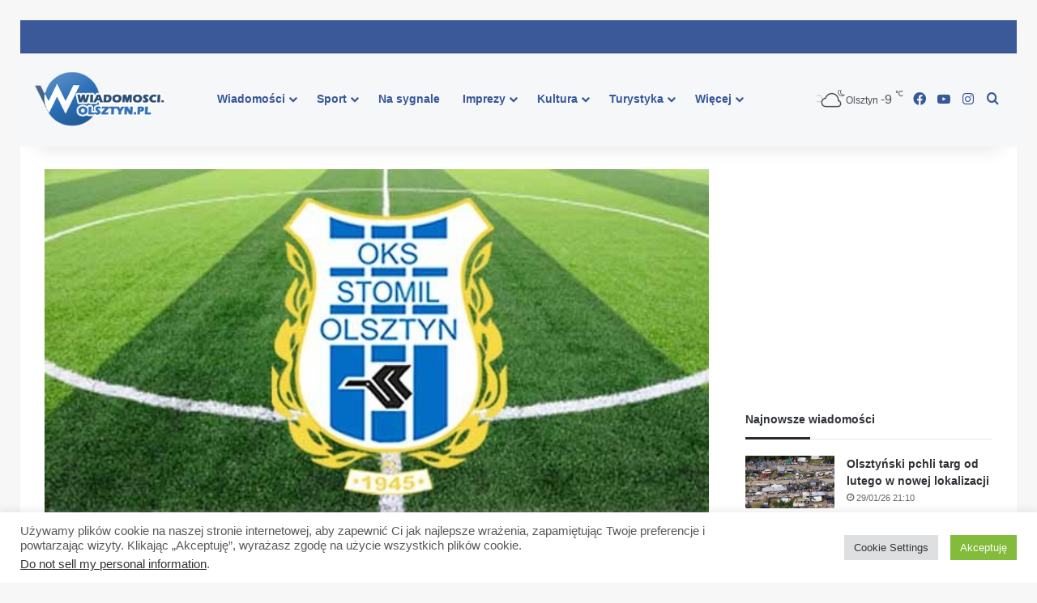

--- FILE ---
content_type: text/html; charset=UTF-8
request_url: https://wiadomosci.olsztyn.pl/stomil-olsztyn-zremisowal-z-mks-em-korsze/
body_size: 19898
content:
<!DOCTYPE html>
<html lang="pl-PL" prefix="og: http://ogp.me/ns# article: http://ogp.me/ns/article#" class="" data-skin="light">
<head>
	<meta charset="UTF-8" />
	<link rel="profile" href="https://gmpg.org/xfn/11" />
	<title>Stomil Olsztyn zremisował z MKS-em Korsze &#8211; Wiadomosci.Olsztyn.pl &#8211; Najświeższe informacje z Olsztyna</title>

<meta http-equiv='x-dns-prefetch-control' content='on'>
<link rel='dns-prefetch' href='//cdnjs.cloudflare.com' />
<link rel='dns-prefetch' href='//ajax.googleapis.com' />
<link rel='dns-prefetch' href='//fonts.googleapis.com' />
<link rel='dns-prefetch' href='//fonts.gstatic.com' />
<link rel='dns-prefetch' href='//s.gravatar.com' />
<link rel='dns-prefetch' href='//www.google-analytics.com' />
<link rel='preload' as='image' href='https://wiadomosci.olsztyn.pl/wp-content/uploads/2014/01/stomil1.jpg'>
<meta name='robots' content='max-image-preview:large' />
<link rel="alternate" type="application/rss+xml" title="Wiadomosci.Olsztyn.pl - Najświeższe informacje z Olsztyna &raquo; Kanał z wpisami" href="https://wiadomosci.olsztyn.pl/feed/" />
<link rel="alternate" type="application/rss+xml" title="Wiadomosci.Olsztyn.pl - Najświeższe informacje z Olsztyna &raquo; Kanał z komentarzami" href="https://wiadomosci.olsztyn.pl/comments/feed/" />

		<style type="text/css">
			:root{				
			--tie-preset-gradient-1: linear-gradient(135deg, rgba(6, 147, 227, 1) 0%, rgb(155, 81, 224) 100%);
			--tie-preset-gradient-2: linear-gradient(135deg, rgb(122, 220, 180) 0%, rgb(0, 208, 130) 100%);
			--tie-preset-gradient-3: linear-gradient(135deg, rgba(252, 185, 0, 1) 0%, rgba(255, 105, 0, 1) 100%);
			--tie-preset-gradient-4: linear-gradient(135deg, rgba(255, 105, 0, 1) 0%, rgb(207, 46, 46) 100%);
			--tie-preset-gradient-5: linear-gradient(135deg, rgb(238, 238, 238) 0%, rgb(169, 184, 195) 100%);
			--tie-preset-gradient-6: linear-gradient(135deg, rgb(74, 234, 220) 0%, rgb(151, 120, 209) 20%, rgb(207, 42, 186) 40%, rgb(238, 44, 130) 60%, rgb(251, 105, 98) 80%, rgb(254, 248, 76) 100%);
			--tie-preset-gradient-7: linear-gradient(135deg, rgb(255, 206, 236) 0%, rgb(152, 150, 240) 100%);
			--tie-preset-gradient-8: linear-gradient(135deg, rgb(254, 205, 165) 0%, rgb(254, 45, 45) 50%, rgb(107, 0, 62) 100%);
			--tie-preset-gradient-9: linear-gradient(135deg, rgb(255, 203, 112) 0%, rgb(199, 81, 192) 50%, rgb(65, 88, 208) 100%);
			--tie-preset-gradient-10: linear-gradient(135deg, rgb(255, 245, 203) 0%, rgb(182, 227, 212) 50%, rgb(51, 167, 181) 100%);
			--tie-preset-gradient-11: linear-gradient(135deg, rgb(202, 248, 128) 0%, rgb(113, 206, 126) 100%);
			--tie-preset-gradient-12: linear-gradient(135deg, rgb(2, 3, 129) 0%, rgb(40, 116, 252) 100%);
			--tie-preset-gradient-13: linear-gradient(135deg, #4D34FA, #ad34fa);
			--tie-preset-gradient-14: linear-gradient(135deg, #0057FF, #31B5FF);
			--tie-preset-gradient-15: linear-gradient(135deg, #FF007A, #FF81BD);
			--tie-preset-gradient-16: linear-gradient(135deg, #14111E, #4B4462);
			--tie-preset-gradient-17: linear-gradient(135deg, #F32758, #FFC581);

			
					--main-nav-background: #FFFFFF;
					--main-nav-secondry-background: rgba(0,0,0,0.03);
					--main-nav-primary-color: #0088ff;
					--main-nav-contrast-primary-color: #FFFFFF;
					--main-nav-text-color: #2c2f34;
					--main-nav-secondry-text-color: rgba(0,0,0,0.5);
					--main-nav-main-border-color: rgba(0,0,0,0.1);
					--main-nav-secondry-border-color: rgba(0,0,0,0.08);
				
			}
		</style>
	<meta name="viewport" content="width=device-width, initial-scale=1.0" /><!-- wiadomosci.olsztyn.pl is managing ads with Advanced Ads 2.0.9 – https://wpadvancedads.com/ --><script id="wiado-ready">
			window.advanced_ads_ready=function(e,a){a=a||"complete";var d=function(e){return"interactive"===a?"loading"!==e:"complete"===e};d(document.readyState)?e():document.addEventListener("readystatechange",(function(a){d(a.target.readyState)&&e()}),{once:"interactive"===a})},window.advanced_ads_ready_queue=window.advanced_ads_ready_queue||[];		</script>
		<link rel='stylesheet' id='cookie-law-info-group-css' href='https://wiadomosci.olsztyn.pl/wp-content/plugins/bwp-minify/min/?f=wp-content/plugins/cookie-law-info/legacy/public/css/cookie-law-info-public.css,wp-content/plugins/cookie-law-info/legacy/public/css/cookie-law-info-gdpr.css,wp-content/plugins/elegant-posts-widget/css/style.css,wp-content/plugins/responsive-lightbox/assets/magnific/magnific-popup.min.css,wp-content/plugins/srizon-responsive-youtube-album/css/mag-popup.min.css,wp-content/plugins/srizon-responsive-youtube-album/css/srzytstyles.css,wp-content/plugins/srizon-responsive-youtube-album/css/srizon.custom.min.css,wp-content/themes/jannah/assets/css/base.min.css,wp-content/plugins/surbma-yes-no-popup/assets/css/styles-default.css' type='text/css' media='all' />
<style id='surbma-yes-no-popup-styles-inline-css' type='text/css'>
#main-nav .main-menu > ul > li > a{font-family: Arial,Helvetica,sans-serif;}html .entry-header h1.entry-title{font-size: 30px;}html #the-post .entry-content,html #the-post .entry-content p{font-size: 17px;}html #tie-wrapper .widget-title .the-subtitle,html #tie-wrapper #comments-title,html #tie-wrapper .comment-reply-title,html #tie-wrapper .woocommerce-tabs .panel h2,html #tie-wrapper .related.products h2,html #tie-wrapper #bbpress-forums #new-post > fieldset.bbp-form > legend,html #tie-wrapper .entry-content .review-box-header{font-size: 14px;}@media (min-width: 992px){html .full-width .fullwidth-slider-wrapper .thumb-overlay .thumb-content .thumb-title,html .full-width .wide-next-prev-slider-wrapper .thumb-overlay .thumb-content .thumb-title,html .full-width .wide-slider-with-navfor-wrapper .thumb-overlay .thumb-content .thumb-title,html .full-width .boxed-slider-wrapper .thumb-overlay .thumb-title{font-size: 13px;}}@media (min-width: 992px){html .has-sidebar .fullwidth-slider-wrapper .thumb-overlay .thumb-content .thumb-title,html .has-sidebar .wide-next-prev-slider-wrapper .thumb-overlay .thumb-content .thumb-title,html .has-sidebar .wide-slider-with-navfor-wrapper .thumb-overlay .thumb-content .thumb-title,html .has-sidebar .boxed-slider-wrapper .thumb-overlay .thumb-title{font-size: 26px;}}@media (min-width: 768px){html #tie-wrapper .main-slider.grid-3-slides .slide .grid-item:nth-child(1) .thumb-title,html #tie-wrapper .main-slider.grid-5-first-big .slide .grid-item:nth-child(1) .thumb-title,html #tie-wrapper .main-slider.grid-5-big-centerd .slide .grid-item:nth-child(1) .thumb-title,html #tie-wrapper .main-slider.grid-4-big-first-half-second .slide .grid-item:nth-child(1) .thumb-title,html #tie-wrapper .main-slider.grid-2-big .thumb-overlay .thumb-title,html #tie-wrapper .wide-slider-three-slids-wrapper .thumb-title{font-size: 26px;}}@media (min-width: 768px){html #tie-wrapper .boxed-slider-three-slides-wrapper .slide .thumb-title,html #tie-wrapper .grid-3-slides .slide .grid-item:nth-child(n+2) .thumb-title,html #tie-wrapper .grid-5-first-big .slide .grid-item:nth-child(n+2) .thumb-title,html #tie-wrapper .grid-5-big-centerd .slide .grid-item:nth-child(n+2) .thumb-title,html #tie-wrapper .grid-4-big-first-half-second .slide .grid-item:nth-child(n+2) .thumb-title,html #tie-wrapper .grid-5-in-rows .grid-item:nth-child(n) .thumb-overlay .thumb-title,html #tie-wrapper .main-slider.grid-4-slides .thumb-overlay .thumb-title,html #tie-wrapper .grid-6-slides .thumb-overlay .thumb-title,html #tie-wrapper .boxed-four-taller-slider .slide .thumb-title{font-size: 21px;}}:root:root{--brand-color: #3b5998;--dark-brand-color: #092766;--bright-color: #FFFFFF;--base-color: #2c2f34;}#reading-position-indicator{box-shadow: 0 0 10px rgba( 59,89,152,0.7);}html :root:root{--brand-color: #3b5998;--dark-brand-color: #092766;--bright-color: #FFFFFF;--base-color: #2c2f34;}html #reading-position-indicator{box-shadow: 0 0 10px rgba( 59,89,152,0.7);}html .main-slider .slide-bg,html .main-slider .slide{background-position: center top;}html #header-notification-bar{background: var( --tie-preset-gradient-11 );}html #top-nav,html #top-nav .sub-menu,html #top-nav .comp-sub-menu,html #top-nav .ticker-content,html #top-nav .ticker-swipe,html .top-nav-boxed #top-nav .topbar-wrapper,html .top-nav-dark .top-menu ul,html #autocomplete-suggestions.search-in-top-nav{background-color : #3b5998;}html #top-nav *,html #autocomplete-suggestions.search-in-top-nav{border-color: rgba( #FFFFFF,0.08);}html #top-nav .icon-basecloud-bg:after{color: #3b5998;}html #top-nav a:not(:hover),html #top-nav input,html #top-nav #search-submit,html #top-nav .fa-spinner,html #top-nav .dropdown-social-icons li a span,html #top-nav .components > li .social-link:not(:hover) span,html #autocomplete-suggestions.search-in-top-nav a{color: #f6f7f9;}html #top-nav input::-moz-placeholder{color: #f6f7f9;}html #top-nav input:-moz-placeholder{color: #f6f7f9;}html #top-nav input:-ms-input-placeholder{color: #f6f7f9;}html #top-nav input::-webkit-input-placeholder{color: #f6f7f9;}html #top-nav,html .search-in-top-nav{--tie-buttons-color: #ffffff;--tie-buttons-border-color: #ffffff;--tie-buttons-text: #000000;--tie-buttons-hover-color: #e1e1e1;}html #top-nav a:hover,html #top-nav .menu li:hover > a,html #top-nav .menu > .tie-current-menu > a,html #top-nav .components > li:hover > a,html #top-nav .components #search-submit:hover,html #autocomplete-suggestions.search-in-top-nav .post-title a:hover{color: #ffffff;}html #top-nav,html #top-nav .comp-sub-menu,html #top-nav .tie-weather-widget{color: #ffffff;}html #autocomplete-suggestions.search-in-top-nav .post-meta,html #autocomplete-suggestions.search-in-top-nav .post-meta a:not(:hover){color: rgba( 255,255,255,0.7 );}html #top-nav .weather-icon .icon-cloud,html #top-nav .weather-icon .icon-basecloud-bg,html #top-nav .weather-icon .icon-cloud-behind{color: #ffffff !important;}html #main-nav,html #main-nav .menu-sub-content,html #main-nav .comp-sub-menu,html #main-nav ul.cats-vertical li a.is-active,html #main-nav ul.cats-vertical li a:hover,html #autocomplete-suggestions.search-in-main-nav{background-color: #f6f7f9;}html #main-nav{border-width: 0;}html #theme-header #main-nav:not(.fixed-nav){bottom: 0;}html #main-nav .icon-basecloud-bg:after{color: #f6f7f9;}html #autocomplete-suggestions.search-in-main-nav{border-color: rgba(0,0,0,0.07);}html .main-nav-boxed #main-nav .main-menu-wrapper{border-width: 0;}html #main-nav a:not(:hover),html #main-nav a.social-link:not(:hover) span,html #main-nav .dropdown-social-icons li a span,html #autocomplete-suggestions.search-in-main-nav a{color: #365899;}html #theme-header:not(.main-nav-boxed) #main-nav,html .main-nav-boxed .main-menu-wrapper{border-right: 0 none !important;border-left : 0 none !important;border-top : 0 none !important;}html #theme-header:not(.main-nav-boxed) #main-nav,html .main-nav-boxed .main-menu-wrapper{border-right: 0 none !important;border-left : 0 none !important;border-bottom : 0 none !important;}html .main-nav,html .search-in-main-nav{--main-nav-primary-color: #3b5998;--tie-buttons-color: #3b5998;--tie-buttons-border-color: #3b5998;--tie-buttons-text: #FFFFFF;--tie-buttons-hover-color: #1d3b7a;}html #main-nav .mega-links-head:after,html #main-nav .cats-horizontal a.is-active,html #main-nav .cats-horizontal a:hover,html #main-nav .spinner > div{background-color: #3b5998;}html #main-nav .menu ul li:hover > a,html #main-nav .menu ul li.current-menu-item:not(.mega-link-column) > a,html #main-nav .components a:hover,html #main-nav .components > li:hover > a,html #main-nav #search-submit:hover,html #main-nav .cats-vertical a.is-active,html #main-nav .cats-vertical a:hover,html #main-nav .mega-menu .post-meta a:hover,html #main-nav .mega-menu .post-box-title a:hover,html #autocomplete-suggestions.search-in-main-nav a:hover,html #main-nav .spinner-circle:after{color: #3b5998;}html #main-nav .menu > li.tie-current-menu > a,html #main-nav .menu > li:hover > a,html .theme-header #main-nav .mega-menu .cats-horizontal a.is-active,html .theme-header #main-nav .mega-menu .cats-horizontal a:hover{color: #FFFFFF;}html #main-nav .menu > li.tie-current-menu > a:before,html #main-nav .menu > li:hover > a:before{border-top-color: #FFFFFF;}html #main-nav,html #main-nav input,html #main-nav #search-submit,html #main-nav .fa-spinner,html #main-nav .comp-sub-menu,html #main-nav .tie-weather-widget{color: #4b4f56;}html #main-nav input::-moz-placeholder{color: #4b4f56;}html #main-nav input:-moz-placeholder{color: #4b4f56;}html #main-nav input:-ms-input-placeholder{color: #4b4f56;}html #main-nav input::-webkit-input-placeholder{color: #4b4f56;}html #main-nav .mega-menu .post-meta,html #main-nav .mega-menu .post-meta a,html #autocomplete-suggestions.search-in-main-nav .post-meta{color: rgba(75,79,86,0.6);}html #main-nav .weather-icon .icon-cloud,html #main-nav .weather-icon .icon-basecloud-bg,html #main-nav .weather-icon .icon-cloud-behind{color: #4b4f56 !important;}html #footer{background-color: #f6f7f9;}html #site-info{background-color: #ffffff;}html #footer .posts-list-counter .posts-list-items li.widget-post-list:before{border-color: #f6f7f9;}html #footer .timeline-widget a .date:before{border-color: rgba(246,247,249,0.8);}html #footer .footer-boxed-widget-area,html #footer textarea,html #footer input:not([type=submit]),html #footer select,html #footer code,html #footer kbd,html #footer pre,html #footer samp,html #footer .show-more-button,html #footer .slider-links .tie-slider-nav span,html #footer #wp-calendar,html #footer #wp-calendar tbody td,html #footer #wp-calendar thead th,html #footer .widget.buddypress .item-options a{border-color: rgba(0,0,0,0.1);}html #footer .social-statistics-widget .white-bg li.social-icons-item a,html #footer .widget_tag_cloud .tagcloud a,html #footer .latest-tweets-widget .slider-links .tie-slider-nav span,html #footer .widget_layered_nav_filters a{border-color: rgba(0,0,0,0.1);}html #footer .social-statistics-widget .white-bg li:before{background: rgba(0,0,0,0.1);}html .site-footer #wp-calendar tbody td{background: rgba(0,0,0,0.02);}html #footer .white-bg .social-icons-item a span.followers span,html #footer .circle-three-cols .social-icons-item a .followers-num,html #footer .circle-three-cols .social-icons-item a .followers-name{color: rgba(0,0,0,0.8);}html #footer .timeline-widget ul:before,html #footer .timeline-widget a:not(:hover) .date:before{background-color: #d8d9db;}html #footer .widget-title,html #footer .widget-title a:not(:hover){color: #3b5998;}html #footer,html #footer textarea,html #footer input:not([type='submit']),html #footer select,html #footer #wp-calendar tbody,html #footer .tie-slider-nav li span:not(:hover),html #footer .widget_categories li a:before,html #footer .widget_product_categories li a:before,html #footer .widget_layered_nav li a:before,html #footer .widget_archive li a:before,html #footer .widget_nav_menu li a:before,html #footer .widget_meta li a:before,html #footer .widget_pages li a:before,html #footer .widget_recent_entries li a:before,html #footer .widget_display_forums li a:before,html #footer .widget_display_views li a:before,html #footer .widget_rss li a:before,html #footer .widget_display_stats dt:before,html #footer .subscribe-widget-content h3,html #footer .about-author .social-icons a:not(:hover) span{color: #1d2129;}html #footer post-widget-body .meta-item,html #footer .post-meta,html #footer .stream-title,html #footer.dark-skin .timeline-widget .date,html #footer .wp-caption .wp-caption-text,html #footer .rss-date{color: rgba(29,33,41,0.7);}html #footer input::-moz-placeholder{color: #1d2129;}html #footer input:-moz-placeholder{color: #1d2129;}html #footer input:-ms-input-placeholder{color: #1d2129;}html #footer input::-webkit-input-placeholder{color: #1d2129;}html .site-footer.dark-skin a:not(:hover){color: #4b6dad;}html .site-footer.dark-skin a:hover,html #footer .stars-rating-active,html #footer .twitter-icon-wrap span,html .block-head-4.magazine2 #footer .tabs li a{color: #3b5998;}html #footer .circle_bar{stroke: #3b5998;}html #footer .widget.buddypress .item-options a.selected,html #footer .widget.buddypress .item-options a.loading,html #footer .tie-slider-nav span:hover,html .block-head-4.magazine2 #footer .tabs{border-color: #3b5998;}html .magazine2:not(.block-head-4) #footer .tabs a:hover,html .magazine2:not(.block-head-4) #footer .tabs .active a,html .magazine1 #footer .tabs a:hover,html .magazine1 #footer .tabs .active a,html .block-head-4.magazine2 #footer .tabs.tabs .active a,html .block-head-4.magazine2 #footer .tabs > .active a:before,html .block-head-4.magazine2 #footer .tabs > li.active:nth-child(n) a:after,html #footer .digital-rating-static,html #footer .timeline-widget li a:hover .date:before,html #footer #wp-calendar #today,html #footer .posts-list-counter .posts-list-items li.widget-post-list:before,html #footer .cat-counter span,html #footer.dark-skin .the-global-title:after,html #footer .button,html #footer [type='submit'],html #footer .spinner > div,html #footer .widget.buddypress .item-options a.selected,html #footer .widget.buddypress .item-options a.loading,html #footer .tie-slider-nav span:hover,html #footer .fullwidth-area .tagcloud a:hover{background-color: #3b5998;color: #FFFFFF;}html .block-head-4.magazine2 #footer .tabs li a:hover{color: #1d3b7a;}html .block-head-4.magazine2 #footer .tabs.tabs .active a:hover,html #footer .widget.buddypress .item-options a.selected,html #footer .widget.buddypress .item-options a.loading,html #footer .tie-slider-nav span:hover{color: #FFFFFF !important;}html #footer .button:hover,html #footer [type='submit']:hover{background-color: #1d3b7a;color: #FFFFFF;}html #site-info,html #site-info ul.social-icons li a:not(:hover) span{color: #1d2129;}html #footer .site-info a:not(:hover){color: #1d2129;}@media (min-width: 1200px){html .container{width: auto;}}html .boxed-layout #tie-wrapper,html .boxed-layout .fixed-nav{max-width: 1030px;}@media (min-width: 1000){html .container,html .wide-next-prev-slider-wrapper .slider-main-container{max-width: 1000;}}@media (min-width: 992px){html .sidebar{width: 30%;}html .main-content{width: 70%;}}html .meta-views.meta-item .tie-icon-fire:before{content: "\f06e" !important;}@media (max-width: 991px){html #theme-header.has-normal-width-logo #logo img{width:200px !important;max-width:100% !important;height: auto !important;max-height: 200px !important;}}html #respond .comment-form-email{width: 100% !important;float: none !important;}
</style>
<link rel='stylesheet' id='tie-css-print-group-css' href='https://wiadomosci.olsztyn.pl/wp-content/plugins/bwp-minify/min/?f=wp-content/themes/jannah/assets/css/print.css' type='text/css' media='print' />
<script type="text/javascript" id="cookie-law-info-js-extra">
/* <![CDATA[ */
var Cli_Data = {"nn_cookie_ids":[],"cookielist":[],"non_necessary_cookies":[],"ccpaEnabled":"1","ccpaRegionBased":"","ccpaBarEnabled":"","strictlyEnabled":["necessary","obligatoire"],"ccpaType":"ccpa_gdpr","js_blocking":"","custom_integration":"","triggerDomRefresh":"","secure_cookies":""};
var cli_cookiebar_settings = {"animate_speed_hide":"500","animate_speed_show":"500","background":"#ffffff","border":"#6aaa34","border_on":"","button_1_button_colour":"#82bc3a","button_1_button_hover":"#68962e","button_1_link_colour":"#fff","button_1_as_button":"1","button_1_new_win":"","button_2_button_colour":"#333","button_2_button_hover":"#292929","button_2_link_colour":"#444","button_2_as_button":"","button_2_hidebar":"","button_3_button_colour":"#dedfe0","button_3_button_hover":"#b2b2b3","button_3_link_colour":"#333333","button_3_as_button":"1","button_3_new_win":"","button_4_button_colour":"#dedfe0","button_4_button_hover":"#b2b2b3","button_4_link_colour":"#333333","button_4_as_button":"1","button_7_button_colour":"#61a229","button_7_button_hover":"#4e8221","button_7_link_colour":"#fff","button_7_as_button":"1","button_7_new_win":"","font_family":"inherit","header_fix":"","notify_animate_hide":"1","notify_animate_show":"1","notify_div_id":"#cookie-law-info-bar","notify_position_horizontal":"left","notify_position_vertical":"bottom","scroll_close":"","scroll_close_reload":"","accept_close_reload":"","reject_close_reload":"","showagain_tab":"","showagain_background":"#fff","showagain_border":"#000","showagain_div_id":"#cookie-law-info-again","showagain_x_position":"5 px","text":"#595959","show_once_yn":"","show_once":"10000","logging_on":"","as_popup":"","popup_overlay":"1","bar_heading_text":"","cookie_bar_as":"banner","popup_showagain_position":"bottom-right","widget_position":"left"};
var log_object = {"ajax_url":"https:\/\/wiadomosci.olsztyn.pl\/wp-admin\/admin-ajax.php"};
/* ]]> */
</script>
<script type="text/javascript" id="cookie-law-info-ccpa-js-extra">
/* <![CDATA[ */
var ccpa_data = {"opt_out_prompt":"Do you really wish to opt out?","opt_out_confirm":"Confirm","opt_out_cancel":"Cancel"};
/* ]]> */
</script>
<script type='text/javascript' src='https://wiadomosci.olsztyn.pl/wp-content/plugins/bwp-minify/min/?f=wp-content/plugins/jquery-updater/js/jquery-3.7.1.min.js,wp-content/plugins/jquery-updater/js/jquery-migrate-3.5.2.min.js,wp-content/plugins/cookie-law-info/legacy/public/js/cookie-law-info-public.js,wp-content/plugins/cookie-law-info/legacy/admin/modules/ccpa/assets/js/cookie-law-info-ccpa.js,wp-content/plugins/responsive-lightbox/assets/magnific/jquery.magnific-popup.min.js,wp-includes/js/underscore.min.js,wp-content/plugins/responsive-lightbox/assets/infinitescroll/infinite-scroll.pkgd.min.js,wp-content/plugins/responsive-lightbox/js/front.js,wp-content/plugins/srizon-responsive-youtube-album/js/mag-popup.js,wp-content/plugins/srizon-responsive-youtube-album/js/srizon.custom.min.js'></script>
<link rel="https://api.w.org/" href="https://wiadomosci.olsztyn.pl/wp-json/" /><link rel="alternate" title="JSON" type="application/json" href="https://wiadomosci.olsztyn.pl/wp-json/wp/v2/posts/25346" /><link rel="EditURI" type="application/rsd+xml" title="RSD" href="https://wiadomosci.olsztyn.pl/xmlrpc.php?rsd" />
<link rel="canonical" href="https://wiadomosci.olsztyn.pl/stomil-olsztyn-zremisowal-z-mks-em-korsze/" />
<link rel='shortlink' href='https://wiadomosci.olsztyn.pl/?p=25346' />
<link rel="alternate" title="oEmbed (JSON)" type="application/json+oembed" href="https://wiadomosci.olsztyn.pl/wp-json/oembed/1.0/embed?url=https%3A%2F%2Fwiadomosci.olsztyn.pl%2Fstomil-olsztyn-zremisowal-z-mks-em-korsze%2F" />
<link rel="alternate" title="oEmbed (XML)" type="text/xml+oembed" href="https://wiadomosci.olsztyn.pl/wp-json/oembed/1.0/embed?url=https%3A%2F%2Fwiadomosci.olsztyn.pl%2Fstomil-olsztyn-zremisowal-z-mks-em-korsze%2F&#038;format=xml" />
<!-- FAVHERO FAVICON START --><!-- For iPad with high-resolution Retina display running iOS ≥ 7: --><link rel="apple-touch-icon-precomposed" sizes="152x152" href="https://wiadomosci.olsztyn.pl/wp-content/uploads/2023/11/favicon-152.png"><!-- Standard: --><link rel="icon" sizes="152x152" href="https://wiadomosci.olsztyn.pl/wp-content/uploads/2023/11/favicon-152.png"><meta name="msapplication-TileColor" content="#FFFFFF"><meta name="msapplication-TileImage" content="https://wiadomosci.olsztyn.pl/wp-content/uploads/2023/11/favicon-144.png"><!-- For iPad with high-resolution Retina display running iOS ≤ 6: --><link rel="apple-touch-icon-precomposed" sizes="144x144" href="https://wiadomosci.olsztyn.pl/wp-content/uploads/2023/11/favicon-144.png"><!-- For iPhone with high-resolution Retina display running iOS ≥ 7: --><link rel="apple-touch-icon-precomposed" sizes="120x120" href="https://wiadomosci.olsztyn.pl/wp-content/uploads/2023/11/favicon-120.png"><!-- For first- and second-generation iPad: --><link rel="apple-touch-icon-precomposed" sizes="72x72" href="https://wiadomosci.olsztyn.pl/wp-content/uploads/2023/11/favicon-72.png"><!-- For non-Retina iPhone, iPod Touch, and Android 2.1+ devices: --><link rel="apple-touch-icon-precomposed" href="https://wiadomosci.olsztyn.pl/wp-content/uploads/2023/11/favicon-57.png"><!-- FAVHERO FAVICON END -->
		<!-- GA Google Analytics @ https://m0n.co/ga -->
		<script async src="https://www.googletagmanager.com/gtag/js?id=G-M5ZKZE5MTG "></script>
		<script>
			window.dataLayer = window.dataLayer || [];
			function gtag(){dataLayer.push(arguments);}
			gtag('js', new Date());
			gtag('config', 'G-M5ZKZE5MTG ');
		</script>

	<meta property="og:title" name="og:title" content="Stomil Olsztyn zremisował z MKS-em Korsze" />
<meta property="og:type" name="og:type" content="article" />
<meta property="og:image" name="og:image" content="https://wiadomosci.olsztyn.pl/wp-content/uploads/2014/01/stomil1.jpg" />
<meta property="og:url" name="og:url" content="https://wiadomosci.olsztyn.pl/stomil-olsztyn-zremisowal-z-mks-em-korsze/" />
<meta property="og:description" name="og:description" content="W rozegranym w Bartoszycach meczu sparingowym piłkarze Stomilu Olsztyn zremisowali z trzecioligowym MKS-em Korsze 1:1. MKS Korsze - Stomil Olsztyn 1:1 (0:1) bramki: 84&#039; Szymon Rentkowski - 5&#039; Rafał Śledź żółta kartka: 69&#039; Arkadiusz Mroczkowski sędziował: Paweł Stefanowicz Składy drużyn: MKS Korsze: 12. Bartosz Milkiewicz (46&#039; - 1. Dawid Zięba) - 13. Piotr Sawicki, 11. &hellip;" />
<meta property="og:locale" name="og:locale" content="pl_PL" />
<meta property="og:site_name" name="og:site_name" content="Wiadomosci.Olsztyn.pl - Najświeższe informacje z Olsztyna" />
<meta property="twitter:card" name="twitter:card" content="summary_large_image" />
<meta property="article:tag" name="article:tag" content="stomil" />
<meta property="article:tag" name="article:tag" content="stomil olsztyn" />
<meta property="article:section" name="article:section" content="Piłka nożna" />
<meta property="article:published_time" name="article:published_time" content="2014-07-23T19:32:36+02:00" />
<meta property="article:modified_time" name="article:modified_time" content="2014-07-25T11:35:14+02:00" />
<meta property="article:author" name="article:author" content="https://wiadomosci.olsztyn.pl/author/admin/" />
 
		<style type="text/css">
			.social-ring:after {
				 clear: both;
			}
				   
			.social-ring:before,
			.social-ring:after {
				 content: "";
				 display: table;
			}
			
			.social-ring {
				margin: 0 0 0.5em !important;
				padding: 0 !important;
				line-height: 20px !important;
				height: auto;
				font-size: 11px;
			}
			.social-ring-button {
				float: left !important;
								height: 30px;
								margin: 0 5px 0 0 !important;
				padding: 0 !important;
			}
			.social-ring .social-ring-button iframe {
				max-width: none !important;
			}
		</style>
	<!-- WordPress Most Popular --><script type="text/javascript">/* <![CDATA[ */ jQuery.post("https://wiadomosci.olsztyn.pl/wp-admin/admin-ajax.php", { action: "wmp_update", id: 25346, token: "4ac1e7edab" }); /* ]]> */</script><!-- /WordPress Most Popular --><meta http-equiv="X-UA-Compatible" content="IE=edge">
<script type="text/javascript" src="https://wiadomosci.olsztyn.pl/wp-content/plugins/si-captcha-for-wordpress/captcha/si_captcha.js?ver=1769745802"></script>
<!-- begin SI CAPTCHA Anti-Spam - login/register form style -->
<style type="text/css">
.si_captcha_small { width:175px; height:45px; padding-top:10px; padding-bottom:10px; }
.si_captcha_large { width:250px; height:60px; padding-top:10px; padding-bottom:10px; }
img#si_image_com { border-style:none; margin:0; padding-right:5px; float:left; }
img#si_image_reg { border-style:none; margin:0; padding-right:5px; float:left; }
img#si_image_log { border-style:none; margin:0; padding-right:5px; float:left; }
img#si_image_side_login { border-style:none; margin:0; padding-right:5px; float:left; }
img#si_image_checkout { border-style:none; margin:0; padding-right:5px; float:left; }
img#si_image_jetpack { border-style:none; margin:0; padding-right:5px; float:left; }
img#si_image_bbpress_topic { border-style:none; margin:0; padding-right:5px; float:left; }
.si_captcha_refresh { border-style:none; margin:0; vertical-align:bottom; }
div#si_captcha_input { display:block; padding-top:15px; padding-bottom:5px; }
label#si_captcha_code_label { margin:0; }
input#si_captcha_code_input { width:65px; }
p#si_captcha_code_p { clear: left; padding-top:10px; }
.si-captcha-jetpack-error { color:#DC3232; }
</style>
<!-- end SI CAPTCHA Anti-Spam - login/register form style -->
<link rel="icon" href="https://wiadomosci.olsztyn.pl/wp-content/uploads/2023/10/cropped-lllll-32x32.png" sizes="32x32" />
<link rel="icon" href="https://wiadomosci.olsztyn.pl/wp-content/uploads/2023/10/cropped-lllll-192x192.png" sizes="192x192" />
<link rel="apple-touch-icon" href="https://wiadomosci.olsztyn.pl/wp-content/uploads/2023/10/cropped-lllll-180x180.png" />
<meta name="msapplication-TileImage" content="https://wiadomosci.olsztyn.pl/wp-content/uploads/2023/10/cropped-lllll-270x270.png" />
</head>

<body id="tie-body" class="post-template-default single single-post postid-25346 single-format-standard tie-no-js border-layout wrapper-has-shadow block-head-3 magazine2 is-thumb-overlay-disabled is-desktop is-header-layout-4 has-header-ad sidebar-right has-sidebar post-layout-2 narrow-title-narrow-media hide_post_authorbio aa-prefix-wiado-">



<div class="background-overlay">

	<div id="tie-container" class="site tie-container">

		
		<div id="tie-wrapper">

			<div class="stream-item stream-item-above-header"><div class="stream-item-size" style=""><script async src="https://pagead2.googlesyndication.com/pagead/js/adsbygoogle.js?client=ca-pub-9172007884599344"
     crossorigin="anonymous"></script>
<!-- elas1wiadol --></div></div>
<header id="theme-header" class="theme-header header-layout-4 header-layout-1 main-nav-light main-nav-default-light main-nav-below has-stream-item top-nav-active top-nav-light top-nav-default-light top-nav-above has-shadow is-stretch-header has-normal-width-logo mobile-header-default">
	
<nav id="top-nav"  class=" top-nav header-nav" aria-label="Secondary Navigation">
	<div class="container">
		<div class="topbar-wrapper">

			
			<div class="tie-alignleft">
							</div><!-- .tie-alignleft /-->

			<div class="tie-alignright">
							</div><!-- .tie-alignright /-->

		</div><!-- .topbar-wrapper /-->
	</div><!-- .container /-->
</nav><!-- #top-nav /-->

<div class="main-nav-wrapper">
	<nav id="main-nav"  class="main-nav header-nav menu-style-arrow menu-style-minimal" style="line-height:114px" aria-label="Primary Navigation">
		<div class="container">

			<div class="main-menu-wrapper">

				
						<div class="header-layout-1-logo" style="width:214px">
							
		<div id="logo" class="image-logo" >

			
			<a title="Wiadomosci.Olsztyn.pl - Najświeższe informacje z Olsztyna" href="https://wiadomosci.olsztyn.pl/">
				
				<picture class="tie-logo-default tie-logo-picture">
					<source class="tie-logo-source-default tie-logo-source" srcset="https://wiadomosci.olsztyn.pl/wp-content/uploads/2023/10/logo-250.png" media="(max-width:991px)">
					<source class="tie-logo-source-default tie-logo-source" srcset="https://wiadomosci.olsztyn.pl/wp-content/uploads/2023/10/logo-250.png">
					<img class="tie-logo-img-default tie-logo-img" src="https://wiadomosci.olsztyn.pl/wp-content/uploads/2023/10/logo-250.png" alt="Wiadomosci.Olsztyn.pl - Najświeższe informacje z Olsztyna" width="214" height="74" style="max-height:74px; width: auto;" />
				</picture>
						</a>

			
		</div><!-- #logo /-->

								</div>

						<div id="mobile-header-components-area_2" class="mobile-header-components"><ul class="components"><li class="mobile-component_menu custom-menu-link"><a href="#" id="mobile-menu-icon" class="menu-text-wrapper"><span class="tie-mobile-menu-icon nav-icon is-layout-1"></span><span class="menu-text">Menu</span></a></li></ul></div>
				<div id="menu-components-wrap">

					
		<div id="sticky-logo" class="image-logo">

			
			<a title="Wiadomosci.Olsztyn.pl - Najświeższe informacje z Olsztyna" href="https://wiadomosci.olsztyn.pl/">
				
				<picture class="tie-logo-default tie-logo-picture">
					<source class="tie-logo-source-default tie-logo-source" srcset="https://wiadomosci.olsztyn.pl/wp-content/uploads/2023/10/logo-250.png">
					<img class="tie-logo-img-default tie-logo-img" src="https://wiadomosci.olsztyn.pl/wp-content/uploads/2023/10/logo-250.png" alt="Wiadomosci.Olsztyn.pl - Najświeższe informacje z Olsztyna"  />
				</picture>
						</a>

			
		</div><!-- #Sticky-logo /-->

		<div class="flex-placeholder"></div>
		
					<div class="main-menu main-menu-wrap">
						<div id="main-nav-menu" class="main-menu header-menu"><ul id="menu-1" class="menu"><li id="menu-item-39" class="menu-item menu-item-type-taxonomy menu-item-object-category menu-item-has-children menu-item-39"><a href="https://wiadomosci.olsztyn.pl/category/wiadomosci/">Wiadomości</a>
<ul class="sub-menu menu-sub-content">
	<li id="menu-item-92738" class="menu-item menu-item-type-taxonomy menu-item-object-category menu-item-92738"><a href="https://wiadomosci.olsztyn.pl/category/wiadomosci-z-regionu/">Wiadomości z regionu</a></li>
</ul>
</li>
<li id="menu-item-3108" class="menu-item menu-item-type-taxonomy menu-item-object-category current-post-ancestor current-menu-parent current-post-parent menu-item-has-children menu-item-3108"><a href="https://wiadomosci.olsztyn.pl/category/sport/">Sport</a>
<ul class="sub-menu menu-sub-content">
	<li id="menu-item-1978" class="menu-item menu-item-type-taxonomy menu-item-object-category current-post-ancestor current-menu-parent current-post-parent menu-item-1978"><a href="https://wiadomosci.olsztyn.pl/category/sport/pilka-nozna-sport/">Piłka nożna</a></li>
	<li id="menu-item-1979" class="menu-item menu-item-type-taxonomy menu-item-object-category menu-item-1979"><a href="https://wiadomosci.olsztyn.pl/category/sport/pilka-reczna/">Piłka ręczna</a></li>
	<li id="menu-item-1980" class="menu-item menu-item-type-taxonomy menu-item-object-category menu-item-1980"><a href="https://wiadomosci.olsztyn.pl/category/sport/siatkowka/">Siatkówka</a></li>
	<li id="menu-item-1976" class="menu-item menu-item-type-taxonomy menu-item-object-category menu-item-1976"><a href="https://wiadomosci.olsztyn.pl/category/sport/koszykowka/">Koszykówka</a></li>
	<li id="menu-item-1981" class="menu-item menu-item-type-taxonomy menu-item-object-category menu-item-1981"><a href="https://wiadomosci.olsztyn.pl/category/sport/sporty_walki/">Sporty walki</a></li>
	<li id="menu-item-1977" class="menu-item menu-item-type-taxonomy menu-item-object-category menu-item-1977"><a href="https://wiadomosci.olsztyn.pl/category/sport/motosport/">Motosport</a></li>
</ul>
</li>
<li id="menu-item-835" class="menu-item menu-item-type-taxonomy menu-item-object-category menu-item-835"><a href="https://wiadomosci.olsztyn.pl/category/na_sygnale/">Na sygnale</a></li>
<li id="menu-item-3109" class="menu-item menu-item-type-taxonomy menu-item-object-category menu-item-has-children menu-item-3109"><a href="https://wiadomosci.olsztyn.pl/category/imprezy/">Imprezy</a>
<ul class="sub-menu menu-sub-content">
	<li id="menu-item-13380" class="menu-item menu-item-type-custom menu-item-object-custom menu-item-13380"><a href="http://wiadomosci.olsztyn.pl/category/imprezy/">Zapowiedzi wydarzeń</a></li>
	<li id="menu-item-7621" class="menu-item menu-item-type-taxonomy menu-item-object-category menu-item-7621"><a href="https://wiadomosci.olsztyn.pl/category/galeria/">Relacje z wydarzeń</a></li>
</ul>
</li>
<li id="menu-item-2654" class="menu-item menu-item-type-taxonomy menu-item-object-category menu-item-has-children menu-item-2654"><a href="https://wiadomosci.olsztyn.pl/category/kultura/">Kultura</a>
<ul class="sub-menu menu-sub-content">
	<li id="menu-item-2655" class="menu-item menu-item-type-taxonomy menu-item-object-category menu-item-2655"><a href="https://wiadomosci.olsztyn.pl/category/kultura/filharmonia/">Filharmonia</a></li>
	<li id="menu-item-2656" class="menu-item menu-item-type-taxonomy menu-item-object-category menu-item-2656"><a href="https://wiadomosci.olsztyn.pl/category/kultura/kino/">Kino</a></li>
	<li id="menu-item-2676" class="menu-item menu-item-type-taxonomy menu-item-object-category menu-item-2676"><a href="https://wiadomosci.olsztyn.pl/category/kultura/galerie-sztuki/">Galerie sztuki</a></li>
	<li id="menu-item-2657" class="menu-item menu-item-type-taxonomy menu-item-object-category menu-item-2657"><a href="https://wiadomosci.olsztyn.pl/category/kultura/teatr/">Teatr</a></li>
</ul>
</li>
<li id="menu-item-41" class="menu-item menu-item-type-taxonomy menu-item-object-category menu-item-has-children menu-item-41"><a href="https://wiadomosci.olsztyn.pl/category/turystyka/">Turystyka</a>
<ul class="sub-menu menu-sub-content">
	<li id="menu-item-26" class="menu-item menu-item-type-post_type menu-item-object-page menu-item-26"><a href="https://wiadomosci.olsztyn.pl/plan-miasta/">Plan Miasta</a></li>
	<li id="menu-item-205" class="menu-item menu-item-type-taxonomy menu-item-object-category menu-item-205"><a href="https://wiadomosci.olsztyn.pl/category/turystyka/miejsca/">Ciekawe miejsca</a></li>
	<li id="menu-item-202" class="menu-item menu-item-type-taxonomy menu-item-object-category menu-item-202"><a href="https://wiadomosci.olsztyn.pl/category/turystyka/natura/">Natura</a></li>
	<li id="menu-item-203" class="menu-item menu-item-type-taxonomy menu-item-object-category menu-item-203"><a href="https://wiadomosci.olsztyn.pl/category/turystyka/zabytki/">Zabytki</a></li>
</ul>
</li>
<li id="menu-item-85961" class="menu-item menu-item-type-taxonomy menu-item-object-category menu-item-has-children menu-item-85961"><a href="https://wiadomosci.olsztyn.pl/category/wiecej/">Więcej</a>
<ul class="sub-menu menu-sub-content">
	<li id="menu-item-85962" class="menu-item menu-item-type-taxonomy menu-item-object-category menu-item-85962"><a href="https://wiadomosci.olsztyn.pl/category/styl-zycia-zdrowie/">Zdrowie i Styl życia</a></li>
	<li id="menu-item-11612" class="menu-item menu-item-type-taxonomy menu-item-object-category menu-item-11612"><a href="https://wiadomosci.olsztyn.pl/category/ciekawostki/">Ciekawostki</a></li>
	<li id="menu-item-11617" class="menu-item menu-item-type-post_type menu-item-object-page menu-item-has-children menu-item-11617"><a href="https://wiadomosci.olsztyn.pl/komunikacja/">Rozkłady</a>
	<ul class="sub-menu menu-sub-content">
		<li id="menu-item-4844" class="menu-item menu-item-type-post_type menu-item-object-page menu-item-4844"><a href="https://wiadomosci.olsztyn.pl/rozklad-jazdy-mpk/">Komunikacja miejska</a></li>
		<li id="menu-item-4843" class="menu-item menu-item-type-post_type menu-item-object-page menu-item-4843"><a href="https://wiadomosci.olsztyn.pl/rozklad-jazdy-pks-olsztyn/">Rozkład jazdy PKS</a></li>
		<li id="menu-item-11865" class="menu-item menu-item-type-post_type menu-item-object-page menu-item-11865"><a href="https://wiadomosci.olsztyn.pl/rozklad-jazdy-pkp/">Rozkład jazdy PKP</a></li>
	</ul>
</li>
	<li id="menu-item-110" class="menu-item menu-item-type-taxonomy menu-item-object-category menu-item-has-children menu-item-110"><a href="https://wiadomosci.olsztyn.pl/category/galeria/">Galeria</a>
	<ul class="sub-menu menu-sub-content">
		<li id="menu-item-4780" class="menu-item menu-item-type-post_type menu-item-object-page menu-item-4780"><a href="https://wiadomosci.olsztyn.pl/video/">Filmy</a></li>
		<li id="menu-item-2710" class="menu-item menu-item-type-taxonomy menu-item-object-category menu-item-2710"><a href="https://wiadomosci.olsztyn.pl/category/galeria/zdjecia-z-imprez/">Imprezy i Wydarzenia</a></li>
		<li id="menu-item-3308" class="menu-item menu-item-type-post_type menu-item-object-page menu-item-3308"><a href="https://wiadomosci.olsztyn.pl/olsztyn-na-zdjeciach/">Olsztyn na zdjęciach</a></li>
		<li id="menu-item-10103" class="menu-item menu-item-type-taxonomy menu-item-object-category menu-item-10103"><a href="https://wiadomosci.olsztyn.pl/category/zlapane-w-kadrze/">Złapane w kadrze</a></li>
	</ul>
</li>
</ul>
</li>
</ul></div>					</div><!-- .main-menu /-->

					<ul class="components"><li class="weather-menu-item menu-item custom-menu-link">
				<div class="tie-weather-widget is-animated" title="Pochmurno">
					<div class="weather-wrap">

						<div class="weather-forecast-day small-weather-icons">
							
					<div class="weather-icon">
						<div class="icon-cloud"></div>
						<div class="icon-cloud-behind"></div>
						<div class="icon-basecloud-bg"></div>
						<div class="icon-moon-animi"></div>
					</div>
										</div><!-- .weather-forecast-day -->

						<div class="city-data">
							<span>Olsztyn</span>
							<span class="weather-current-temp">
								-9								<sup>&#x2103;</sup>
							</span>
						</div><!-- .city-data -->

					</div><!-- .weather-wrap -->
				</div><!-- .tie-weather-widget -->
				</li> <li class="social-icons-item"><a class="social-link facebook-social-icon" rel="external noopener nofollow" target="_blank" href="https://www.facebook.com/WiadomosciOlsztynPL"><span class="tie-social-icon tie-icon-facebook"></span><span class="screen-reader-text">Facebook</span></a></li><li class="social-icons-item"><a class="social-link youtube-social-icon" rel="external noopener nofollow" target="_blank" href="http://www.youtube.com/user/WiadomosciOlsztynPL"><span class="tie-social-icon tie-icon-youtube"></span><span class="screen-reader-text">YouTube</span></a></li><li class="social-icons-item"><a class="social-link instagram-social-icon" rel="external noopener nofollow" target="_blank" href="http://instagram.com/wiadomosci.olsztyn.pl"><span class="tie-social-icon tie-icon-instagram"></span><span class="screen-reader-text">Instagram</span></a></li> 			<li class="search-compact-icon menu-item custom-menu-link">
				<a href="#" class="tie-search-trigger">
					<span class="tie-icon-search tie-search-icon" aria-hidden="true"></span>
					<span class="screen-reader-text">Search for</span>
				</a>
			</li>
			</ul><!-- Components -->
				</div><!-- #menu-components-wrap /-->
			</div><!-- .main-menu-wrapper /-->
		</div><!-- .container /-->

			</nav><!-- #main-nav /-->
</div><!-- .main-nav-wrapper /-->

</header>

<link rel='stylesheet' id='tie-css-styles-css' href='https://wiadomosci.olsztyn.pl/wp-content/themes/jannah/assets/css/style.min.css' type='text/css' media='all' />
<script>console.log('Style tie-css-styles')</script>
<link rel='stylesheet' id='tie-css-single-css' href='https://wiadomosci.olsztyn.pl/wp-content/themes/jannah/assets/css/single.min.css' type='text/css' media='all' />
<script>console.log('Style tie-css-single')</script>
<div class="stream-item stream-item-top-wrapper"><div class="stream-item-top"><div class="stream-item-size" style=""><script async src="https://pagead2.googlesyndication.com/pagead/js/adsbygoogle.js?client=ca-pub-9172007884599344"
     crossorigin="anonymous"></script></div></div></div><!-- .tie-col /--><div id="content" class="site-content container"><div id="main-content-row" class="tie-row main-content-row">

<div class="main-content tie-col-md-8 tie-col-xs-12" role="main">

	
	<article id="the-post" class="container-wrapper post-content tie-standard">

		<div  class="featured-area"><div class="featured-area-inner"><figure class="single-featured-image"><img width="620" height="350" src="https://wiadomosci.olsztyn.pl/wp-content/uploads/2014/01/stomil1.jpg" class="attachment-jannah-image-post size-jannah-image-post wp-post-image" alt="" data-main-img="1" decoding="async" fetchpriority="high" /></figure></div></div>
<header class="entry-header-outer">

	<nav id="breadcrumb"><a href="https://wiadomosci.olsztyn.pl/"><span class="tie-icon-home" aria-hidden="true"></span> Strona główna</a><em class="delimiter">/</em><a href="https://wiadomosci.olsztyn.pl/category/sport/">Sport</a><em class="delimiter">/</em><a href="https://wiadomosci.olsztyn.pl/category/sport/pilka-nozna-sport/">Piłka nożna</a><em class="delimiter">/</em><span class="current">Stomil Olsztyn zremisował z MKS-em Korsze</span></nav><script type="application/ld+json">{"@context":"http:\/\/schema.org","@type":"BreadcrumbList","@id":"#Breadcrumb","itemListElement":[{"@type":"ListItem","position":1,"item":{"name":"Strona g\u0142\u00f3wna","@id":"https:\/\/wiadomosci.olsztyn.pl\/"}},{"@type":"ListItem","position":2,"item":{"name":"Sport","@id":"https:\/\/wiadomosci.olsztyn.pl\/category\/sport\/"}},{"@type":"ListItem","position":3,"item":{"name":"Pi\u0142ka no\u017cna","@id":"https:\/\/wiadomosci.olsztyn.pl\/category\/sport\/pilka-nozna-sport\/"}}]}</script>
	<div class="entry-header">

		<span class="post-cat-wrap"><a class="post-cat tie-cat-257" href="https://wiadomosci.olsztyn.pl/category/sport/pilka-nozna-sport/">Piłka nożna</a><a class="post-cat tie-cat-4" href="https://wiadomosci.olsztyn.pl/category/sport/">Sport</a></span>
		<h1 class="post-title entry-title">
			Stomil Olsztyn zremisował z MKS-em Korsze		</h1>

		<div class="single-post-meta post-meta clearfix"><span class="author-meta single-author with-avatars"><span class="meta-item meta-author-wrapper meta-author-1">
						<span class="meta-author-avatar">
							<a href="https://wiadomosci.olsztyn.pl/author/admin/"><img alt='Photo of wiadomosci.olsztyn.pl' src='https://secure.gravatar.com/avatar/bebacc775e193fa92db9eaec9480030f?s=140&#038;d=mm&#038;r=g' srcset='https://secure.gravatar.com/avatar/bebacc775e193fa92db9eaec9480030f?s=280&#038;d=mm&#038;r=g 2x' class='avatar avatar-140 photo' height='140' width='140' decoding='async'/></a>
						</span>
					<span class="meta-author"><a href="https://wiadomosci.olsztyn.pl/author/admin/" class="author-name tie-icon" title="wiadomosci.olsztyn.pl">wiadomosci.olsztyn.pl</a></span></span></span><span class="date meta-item tie-icon">23/07/14 19:32</span><span class="meta-item last-updated">Ostatnia modyfikacja: 25/07/14 11:35</span></div><!-- .post-meta -->	</div><!-- .entry-header /-->

	
	
</header><!-- .entry-header-outer /-->



		<div id="share-buttons-top" class="share-buttons share-buttons-top">
			<div class="share-links  icons-only share-rounded">
				
				<a href="https://www.facebook.com/sharer.php?u=https://wiadomosci.olsztyn.pl/stomil-olsztyn-zremisowal-z-mks-em-korsze/" rel="external noopener nofollow" title="Facebook" target="_blank" class="facebook-share-btn " data-raw="https://www.facebook.com/sharer.php?u={post_link}">
					<span class="share-btn-icon tie-icon-facebook"></span> <span class="screen-reader-text">Facebook</span>
				</a>
				<a href="https://twitter.com/intent/tweet?text=Stomil%20Olsztyn%20zremisowa%C5%82%20z%20MKS-em%20Korsze&#038;url=https://wiadomosci.olsztyn.pl/stomil-olsztyn-zremisowal-z-mks-em-korsze/" rel="external noopener nofollow" title="X" target="_blank" class="twitter-share-btn " data-raw="https://twitter.com/intent/tweet?text={post_title}&amp;url={post_link}">
					<span class="share-btn-icon tie-icon-twitter"></span> <span class="screen-reader-text">X</span>
				</a>
				<a href="fb-messenger://share?app_id=5303202981&display=popup&link=https://wiadomosci.olsztyn.pl/stomil-olsztyn-zremisowal-z-mks-em-korsze/&redirect_uri=https://wiadomosci.olsztyn.pl/stomil-olsztyn-zremisowal-z-mks-em-korsze/" rel="external noopener nofollow" title="Messenger" target="_blank" class="messenger-mob-share-btn messenger-share-btn " data-raw="fb-messenger://share?app_id=5303202981&display=popup&link={post_link}&redirect_uri={post_link}">
					<span class="share-btn-icon tie-icon-messenger"></span> <span class="screen-reader-text">Messenger</span>
				</a>
				<a href="https://www.facebook.com/dialog/send?app_id=5303202981&#038;display=popup&#038;link=https://wiadomosci.olsztyn.pl/stomil-olsztyn-zremisowal-z-mks-em-korsze/&#038;redirect_uri=https://wiadomosci.olsztyn.pl/stomil-olsztyn-zremisowal-z-mks-em-korsze/" rel="external noopener nofollow" title="Messenger" target="_blank" class="messenger-desktop-share-btn messenger-share-btn " data-raw="https://www.facebook.com/dialog/send?app_id=5303202981&display=popup&link={post_link}&redirect_uri={post_link}">
					<span class="share-btn-icon tie-icon-messenger"></span> <span class="screen-reader-text">Messenger</span>
				</a>
				<a href="https://api.whatsapp.com/send?text=Stomil%20Olsztyn%20zremisowa%C5%82%20z%20MKS-em%20Korsze%20https://wiadomosci.olsztyn.pl/stomil-olsztyn-zremisowal-z-mks-em-korsze/" rel="external noopener nofollow" title="WhatsApp" target="_blank" class="whatsapp-share-btn " data-raw="https://api.whatsapp.com/send?text={post_title}%20{post_link}">
					<span class="share-btn-icon tie-icon-whatsapp"></span> <span class="screen-reader-text">WhatsApp</span>
				</a>
				<a href="mailto:?subject=Stomil%20Olsztyn%20zremisowa%C5%82%20z%20MKS-em%20Korsze&#038;body=https://wiadomosci.olsztyn.pl/stomil-olsztyn-zremisowal-z-mks-em-korsze/" rel="external noopener nofollow" title="Share via Email" target="_blank" class="email-share-btn " data-raw="mailto:?subject={post_title}&amp;body={post_link}">
					<span class="share-btn-icon tie-icon-envelope"></span> <span class="screen-reader-text">Share via Email</span>
				</a>			</div><!-- .share-links /-->
		</div><!-- .share-buttons /-->

		
		<div class="entry-content entry clearfix">

			
			<!-- Social Ring Buttons Start --><div class="social-ring">
<div class="social-ring-button"><fb:like href="https://wiadomosci.olsztyn.pl/stomil-olsztyn-zremisowal-z-mks-em-korsze/" showfaces="false" layout="button_count" action="like"></fb:like></div>
<div class="social-ring-button"><a href="https://www.facebook.com/sharer/sharer.php?s=100&p[url]=https://wiadomosci.olsztyn.pl/stomil-olsztyn-zremisowal-z-mks-em-korsze/" target="_blank"
							onclick="window.open('https://www.facebook.com/sharer/sharer.php?s=100&p[url]=https://wiadomosci.olsztyn.pl/stomil-olsztyn-zremisowal-z-mks-em-korsze/', 'newwindow', 'width=600, height=450'); return false;" >
							<img style="display:block; background: none; padding: 0px; border:0px;" src="https://wiadomosci.olsztyn.pl/wp-content/plugins/wordpress-social-ring/includes/../admin/images/sr-fb-share.png" alt="Share"/>
						</a></div>
</div><!-- Social Ring Buttons End -->
<div class="b8bf1fdca1049dacc5d55e00d8e926d3" data-index="1" style="float: none; margin:2px 0 2px 0; text-align:center;">
<?php if (function_exists('adinj_print_ad')){ adinj_print_ad('bottom'); } ?>
</div>
<p><strong>W rozegranym w Bartoszycach meczu sparingowym piłkarze Stomilu Olsztyn zremisowali z trzecioligowym MKS-em Korsze 1:1.<span id="more-25346"></span><br />
</strong></p><!--Ad Injection:top-->
<div style=''><center><script async src="//pagead2.googlesyndication.com/pagead/js/adsbygoogle.js"></script>
<!-- 336-280wiad -->
<ins class="adsbygoogle"
     style="display:inline-block;width:336px;height:280px"
     data-ad-client="ca-pub-9172007884599344"
     data-ad-slot="3644149716"></ins>
<script>
(adsbygoogle = window.adsbygoogle || []).push({});
</script>
</center></div>
<p><strong>MKS Korsze &#8211; Stomil Olsztyn 1:1 (0:1)</strong><br />
<strong>bramki:</strong> 84&#8242; Szymon Rentkowski &#8211; 5&#8242; Rafał Śledź<br />
<strong>żółta kartka:</strong> 69&#8242; Arkadiusz Mroczkowski<br />
<strong>sędziował:</strong> Paweł Stefanowicz</p>
<p><strong>Składy drużyn:<br />
</strong></p>
<p><strong>MKS Korsze:</strong> 12. Bartosz Milkiewicz (46&#8242; &#8211; 1. Dawid Zięba) &#8211; 13. Piotr Sawicki, 11. Paweł Sawicki, 3. Paweł Branicki, 7. Rafał Solecki (70&#8242; &#8211; 22. Patryk Obidowski) &#8211; 91. Mateusz Cyliński (75&#8242; &#8211; 16. Paweł Bociej), 10. Krzysztof Piwiszkis (70&#8242; &#8211; 6. Adam Gąsiorowski), 77. Damian Roksela, 21. Piotr Trafarski (88&#8242; &#8211; 29. Patryk Jędrzejewski), 8. Piotr Kozłowski (83&#8242; &#8211; 2. Mariusz Gąsiorowski) &#8211; 22. Michał Miller (15&#8242; &#8211; 32. Michał Czyrski (80&#8242; &#8211; 14. Szymon Rentkowski).</p>
<p><strong>Stomil Olsztyn:</strong>   Piotr Skiba (30&#8242; &#8211; Michał Przyborowski), (60&#8242; &#8211; Dawid Mieczkowski) &#8211; Janusz Bucholc, Arkadiusz Czarnecki (46&#8242; &#8211; Arkadiusz Koprucki), Tomasz Wełnicki, Piotr Głowacki (46&#8242; &#8211; Naoya Shibamura) &#8211; Piotr Darmochwał (46&#8242; &#8211; Yasuhiro Kato), Dawid Szymonowicz (46&#8242; &#8211; Arkadiusz Mroczkowski), Paweł Głowacki, Michał Trzeciakiewicz (46&#8242; &#8211; Marko Rajić), Łukasz Jegliński (46&#8242; &#8211; Roman Machulenko) &#8211; Rafał Śledź (46&#8242; &#8211; Paweł Łukasik).</p>
<!--Ad Injection:bottom-->
<div style='clear:both;margin-top:0px;margin-bottom:5px;padding-top:0px;padding-bottom:5px;'><center><script async src="//pagead2.googlesyndication.com/pagead/js/adsbygoogle.js"></script>
<!-- wiad-750-300 -->
<ins class="adsbygoogle"
     style="display:inline-block;width:750px;height:300px"
     data-ad-client="ca-pub-9172007884599344"
     data-ad-slot="5772059568"></ins>
<script>
(adsbygoogle = window.adsbygoogle || []).push({});
</script>
<p></p>
<script async src="//pagead2.googlesyndication.com/pagead/js/adsbygoogle.js"></script>
<!-- dop-tresc -->
<ins class="adsbygoogle"
     style="display:block"
     data-ad-client="ca-pub-9172007884599344"
     data-ad-slot="7992283713"
     data-ad-format="autorelaxed"></ins>
<script>
(adsbygoogle = window.adsbygoogle || []).push({});
</script>
</center></div><!--CusAds0-->
<div style="font-size: 0px; height: 0px; line-height: 0px; margin: 0; padding: 0; clear: both;"></div><!-- Social Ring Buttons Start --><div class="social-ring">
<div class="social-ring-button"><fb:like href="https://wiadomosci.olsztyn.pl/stomil-olsztyn-zremisowal-z-mks-em-korsze/" showfaces="false" layout="button_count" action="like"></fb:like></div>
<div class="social-ring-button"><a href="https://www.facebook.com/sharer/sharer.php?s=100&p[url]=https://wiadomosci.olsztyn.pl/stomil-olsztyn-zremisowal-z-mks-em-korsze/" target="_blank"
							onclick="window.open('https://www.facebook.com/sharer/sharer.php?s=100&p[url]=https://wiadomosci.olsztyn.pl/stomil-olsztyn-zremisowal-z-mks-em-korsze/', 'newwindow', 'width=600, height=450'); return false;" >
							<img style="display:block; background: none; padding: 0px; border:0px;" src="https://wiadomosci.olsztyn.pl/wp-content/plugins/wordpress-social-ring/includes/../admin/images/sr-fb-share.png" alt="Share"/>
						</a></div>
</div><!-- Social Ring Buttons End -->
<div class="wiado-po-tresci" id="wiado-1472733556"><?php the_ad(82776); ?></div>
			
		</div><!-- .entry-content /-->

				<div id="post-extra-info">
			<div class="theiaStickySidebar">
				<div class="single-post-meta post-meta clearfix"><span class="author-meta single-author with-avatars"><span class="meta-item meta-author-wrapper meta-author-1">
						<span class="meta-author-avatar">
							<a href="https://wiadomosci.olsztyn.pl/author/admin/"><img alt='Photo of wiadomosci.olsztyn.pl' src='https://secure.gravatar.com/avatar/bebacc775e193fa92db9eaec9480030f?s=140&#038;d=mm&#038;r=g' srcset='https://secure.gravatar.com/avatar/bebacc775e193fa92db9eaec9480030f?s=280&#038;d=mm&#038;r=g 2x' class='avatar avatar-140 photo' height='140' width='140' decoding='async'/></a>
						</span>
					<span class="meta-author"><a href="https://wiadomosci.olsztyn.pl/author/admin/" class="author-name tie-icon" title="wiadomosci.olsztyn.pl">wiadomosci.olsztyn.pl</a></span></span></span><span class="date meta-item tie-icon">23/07/14 19:32</span><span class="meta-item last-updated">Ostatnia modyfikacja: 25/07/14 11:35</span></div><!-- .post-meta -->

		<div id="share-buttons-top" class="share-buttons share-buttons-top">
			<div class="share-links  icons-only share-rounded">
				
				<a href="https://www.facebook.com/sharer.php?u=https://wiadomosci.olsztyn.pl/stomil-olsztyn-zremisowal-z-mks-em-korsze/" rel="external noopener nofollow" title="Facebook" target="_blank" class="facebook-share-btn " data-raw="https://www.facebook.com/sharer.php?u={post_link}">
					<span class="share-btn-icon tie-icon-facebook"></span> <span class="screen-reader-text">Facebook</span>
				</a>
				<a href="https://twitter.com/intent/tweet?text=Stomil%20Olsztyn%20zremisowa%C5%82%20z%20MKS-em%20Korsze&#038;url=https://wiadomosci.olsztyn.pl/stomil-olsztyn-zremisowal-z-mks-em-korsze/" rel="external noopener nofollow" title="X" target="_blank" class="twitter-share-btn " data-raw="https://twitter.com/intent/tweet?text={post_title}&amp;url={post_link}">
					<span class="share-btn-icon tie-icon-twitter"></span> <span class="screen-reader-text">X</span>
				</a>
				<a href="fb-messenger://share?app_id=5303202981&display=popup&link=https://wiadomosci.olsztyn.pl/stomil-olsztyn-zremisowal-z-mks-em-korsze/&redirect_uri=https://wiadomosci.olsztyn.pl/stomil-olsztyn-zremisowal-z-mks-em-korsze/" rel="external noopener nofollow" title="Messenger" target="_blank" class="messenger-mob-share-btn messenger-share-btn " data-raw="fb-messenger://share?app_id=5303202981&display=popup&link={post_link}&redirect_uri={post_link}">
					<span class="share-btn-icon tie-icon-messenger"></span> <span class="screen-reader-text">Messenger</span>
				</a>
				<a href="https://www.facebook.com/dialog/send?app_id=5303202981&#038;display=popup&#038;link=https://wiadomosci.olsztyn.pl/stomil-olsztyn-zremisowal-z-mks-em-korsze/&#038;redirect_uri=https://wiadomosci.olsztyn.pl/stomil-olsztyn-zremisowal-z-mks-em-korsze/" rel="external noopener nofollow" title="Messenger" target="_blank" class="messenger-desktop-share-btn messenger-share-btn " data-raw="https://www.facebook.com/dialog/send?app_id=5303202981&display=popup&link={post_link}&redirect_uri={post_link}">
					<span class="share-btn-icon tie-icon-messenger"></span> <span class="screen-reader-text">Messenger</span>
				</a>
				<a href="https://api.whatsapp.com/send?text=Stomil%20Olsztyn%20zremisowa%C5%82%20z%20MKS-em%20Korsze%20https://wiadomosci.olsztyn.pl/stomil-olsztyn-zremisowal-z-mks-em-korsze/" rel="external noopener nofollow" title="WhatsApp" target="_blank" class="whatsapp-share-btn " data-raw="https://api.whatsapp.com/send?text={post_title}%20{post_link}">
					<span class="share-btn-icon tie-icon-whatsapp"></span> <span class="screen-reader-text">WhatsApp</span>
				</a>
				<a href="mailto:?subject=Stomil%20Olsztyn%20zremisowa%C5%82%20z%20MKS-em%20Korsze&#038;body=https://wiadomosci.olsztyn.pl/stomil-olsztyn-zremisowal-z-mks-em-korsze/" rel="external noopener nofollow" title="Share via Email" target="_blank" class="email-share-btn " data-raw="mailto:?subject={post_title}&amp;body={post_link}">
					<span class="share-btn-icon tie-icon-envelope"></span> <span class="screen-reader-text">Share via Email</span>
				</a>			</div><!-- .share-links /-->
		</div><!-- .share-buttons /-->

					</div>
		</div>

		<div class="clearfix"></div>
		<script id="tie-schema-json" type="application/ld+json">{"@context":"http:\/\/schema.org","@type":"NewsArticle","dateCreated":"2014-07-23T19:32:36+02:00","datePublished":"2014-07-23T19:32:36+02:00","dateModified":"2014-07-25T11:35:14+02:00","headline":"Stomil Olsztyn zremisowa\u0142 z MKS-em Korsze","name":"Stomil Olsztyn zremisowa\u0142 z MKS-em Korsze","keywords":"stomil,stomil olsztyn","url":"https:\/\/wiadomosci.olsztyn.pl\/stomil-olsztyn-zremisowal-z-mks-em-korsze\/","description":"W rozegranym w Bartoszycach meczu sparingowym pi\u0142karze Stomilu Olsztyn zremisowali z trzecioligowym MKS-em Korsze 1:1. MKS Korsze - Stomil Olsztyn 1:1 (0:1) bramki: 84' Szymon Rentkowski - 5' Rafa\u0142 \u015al","copyrightYear":"2014","articleSection":"Pi\u0142ka no\u017cna,Sport","articleBody":"W rozegranym w Bartoszycach meczu sparingowym pi\u0142karze Stomilu Olsztyn zremisowali z trzecioligowym MKS-em Korsze 1:1.\r\n\r\n\r\nMKS Korsze - Stomil Olsztyn 1:1 (0:1)\r\nbramki: 84' Szymon Rentkowski - 5' Rafa\u0142 \u015aled\u017a\r\n\u017c\u00f3\u0142ta kartka: 69' Arkadiusz Mroczkowski\r\ns\u0119dziowa\u0142: Pawe\u0142 Stefanowicz\r\n\r\nSk\u0142ady dru\u017cyn:\r\n\r\n\r\nMKS Korsze: 12. Bartosz Milkiewicz (46' - 1. Dawid Zi\u0119ba) - 13. Piotr Sawicki, 11. Pawe\u0142 Sawicki, 3. Pawe\u0142 Branicki, 7. Rafa\u0142 Solecki (70' - 22. Patryk Obidowski) - 91. Mateusz Cyli\u0144ski (75' - 16. Pawe\u0142 Bociej), 10. Krzysztof Piwiszkis (70' - 6. Adam G\u0105siorowski), 77. Damian Roksela, 21. Piotr Trafarski (88' - 29. Patryk J\u0119drzejewski), 8. Piotr Koz\u0142owski (83' - 2. Mariusz G\u0105siorowski) - 22. Micha\u0142 Miller (15' - 32. Micha\u0142 Czyrski (80' - 14. Szymon Rentkowski).\r\n\r\nStomil Olsztyn: \u00a0 Piotr Skiba (30' - Micha\u0142 Przyborowski), (60' - Dawid Mieczkowski) - Janusz Bucholc, Arkadiusz Czarnecki (46' - Arkadiusz Koprucki), Tomasz We\u0142nicki, Piotr G\u0142owacki (46' - Naoya Shibamura) - Piotr Darmochwa\u0142 (46' - Yasuhiro Kato), Dawid Szymonowicz (46' - Arkadiusz Mroczkowski), Pawe\u0142 G\u0142owacki, Micha\u0142 Trzeciakiewicz (46' - Marko Raji\u0107), \u0141ukasz Jegli\u0144ski (46' - Roman Machulenko) - Rafa\u0142 \u015aled\u017a (46' - Pawe\u0142 \u0141ukasik).","publisher":{"@id":"#Publisher","@type":"Organization","name":"Wiadomosci.Olsztyn.pl - Naj\u015bwie\u017csze informacje z Olsztyna","logo":{"@type":"ImageObject","url":"https:\/\/wiadomosci.olsztyn.pl\/wp-content\/uploads\/2023\/10\/logo-250.png"},"sameAs":["https:\/\/www.facebook.com\/WiadomosciOlsztynPL","http:\/\/www.youtube.com\/user\/WiadomosciOlsztynPL","http:\/\/instagram.com\/wiadomosci.olsztyn.pl"]},"sourceOrganization":{"@id":"#Publisher"},"copyrightHolder":{"@id":"#Publisher"},"mainEntityOfPage":{"@type":"WebPage","@id":"https:\/\/wiadomosci.olsztyn.pl\/stomil-olsztyn-zremisowal-z-mks-em-korsze\/","breadcrumb":{"@id":"#Breadcrumb"}},"author":{"@type":"Person","name":"wiadomosci.olsztyn.pl","url":"https:\/\/wiadomosci.olsztyn.pl\/author\/admin\/"},"image":{"@type":"ImageObject","url":"https:\/\/wiadomosci.olsztyn.pl\/wp-content\/uploads\/2014\/01\/stomil1.jpg","width":1200,"height":350}}</script>
		<div class="follow-us-post-section">
					</div>
		

	</article><!-- #the-post /-->

	
	<div class="post-components">

		
	</div><!-- .post-components /-->

	
</div><!-- .main-content -->


	<aside class="sidebar tie-col-md-4 tie-col-xs-12 normal-side" aria-label="Primary Sidebar">
		<div class="theiaStickySidebar">
			<link rel='stylesheet' id='tie-css-widgets-css' href='https://wiadomosci.olsztyn.pl/wp-content/themes/jannah/assets/css/widgets.min.css' type='text/css' media='all' />
<script>console.log('Style tie-css-widgets')</script>
<div id="stream-item-widget-5" class="container-wrapper widget stream-item-widget"><div class="stream-item-widget-content"><script async src="https://pagead2.googlesyndication.com/pagead/js/adsbygoogle.js?client=ca-pub-9172007884599344"
     crossorigin="anonymous"></script>
<!-- elas1wiadol -->
<ins class="adsbygoogle"
     style="display:block"
     data-ad-client="ca-pub-9172007884599344"
     data-ad-slot="6597616119"
     data-ad-format="auto"
     data-full-width-responsive="true"></ins>
<script>
     (adsbygoogle = window.adsbygoogle || []).push({});
</script></div><div class="clearfix"></div></div><!-- .widget /--><div id="posts-list-widget-7" class="container-wrapper widget posts-list"><div class="widget-title the-global-title"><div class="the-subtitle">Najnowsze wiadomości</div></div><div class="widget-posts-list-wrapper"><div class="widget-posts-list-container" ><ul class="posts-list-items widget-posts-wrapper">
<li class="widget-single-post-item widget-post-list tie-standard">

			<div class="post-widget-thumbnail">

			
			<a aria-label="Olsztyński pchli targ od lutego w nowej lokalizacji" href="https://wiadomosci.olsztyn.pl/olsztynski-pchli-targ-od-lutego-w-nowej-lokalizacji/" class="post-thumb"><img width="660" height="390" src="https://wiadomosci.olsztyn.pl/wp-content/uploads/2025/07/flumark-olsztyn-509487.jpg" class="attachment-jannah-image-small size-jannah-image-small tie-small-image wp-post-image" alt="" decoding="async" loading="lazy" /></a>		</div><!-- post-alignleft /-->
	
	<div class="post-widget-body ">
		<a class="post-title the-subtitle" href="https://wiadomosci.olsztyn.pl/olsztynski-pchli-targ-od-lutego-w-nowej-lokalizacji/">Olsztyński pchli targ od lutego w nowej lokalizacji</a>

		<div class="post-meta">
			<span class="date meta-item tie-icon">29/01/26 21:10</span>		</div>
	</div>
</li>

<li class="widget-single-post-item widget-post-list tie-standard">

			<div class="post-widget-thumbnail">

			
			<a aria-label="Nadchodzi silny mróz. Termometry pokażą nawet -25 stopni" href="https://wiadomosci.olsztyn.pl/nadchodzi-silny-mroz-termometry-pokaza-nawet-25-stopni/" class="post-thumb"><img width="660" height="340" src="https://wiadomosci.olsztyn.pl/wp-content/uploads/2026/01/866758453.jpg" class="attachment-jannah-image-small size-jannah-image-small tie-small-image wp-post-image" alt="" decoding="async" loading="lazy" /></a>		</div><!-- post-alignleft /-->
	
	<div class="post-widget-body ">
		<a class="post-title the-subtitle" href="https://wiadomosci.olsztyn.pl/nadchodzi-silny-mroz-termometry-pokaza-nawet-25-stopni/">Nadchodzi silny mróz. Termometry pokażą nawet -25 stopni</a>

		<div class="post-meta">
			<span class="date meta-item tie-icon">29/01/26 20:19</span>		</div>
	</div>
</li>

<li class="widget-single-post-item widget-post-list tie-standard">

			<div class="post-widget-thumbnail">

			
			<a aria-label="Podpisano umowę na rozbudowę olsztyńskiego odcinka Łynostrady" href="https://wiadomosci.olsztyn.pl/podpisano-umowe-na-rozbudowe-olsztynskiego-odcinka-lynostrady/" class="post-thumb"><img width="1023" height="575" src="https://wiadomosci.olsztyn.pl/wp-content/uploads/2020/12/rower_20201209-11535901.jpg" class="attachment-jannah-image-small size-jannah-image-small tie-small-image wp-post-image" alt="" decoding="async" loading="lazy" srcset="https://wiadomosci.olsztyn.pl/wp-content/uploads/2020/12/rower_20201209-11535901.jpg 1023w, https://wiadomosci.olsztyn.pl/wp-content/uploads/2020/12/rower_20201209-11535901-712x400.jpg 712w, https://wiadomosci.olsztyn.pl/wp-content/uploads/2020/12/rower_20201209-11535901-768x432.jpg 768w" sizes="(max-width: 1023px) 100vw, 1023px" /></a>		</div><!-- post-alignleft /-->
	
	<div class="post-widget-body ">
		<a class="post-title the-subtitle" href="https://wiadomosci.olsztyn.pl/podpisano-umowe-na-rozbudowe-olsztynskiego-odcinka-lynostrady/">Podpisano umowę na rozbudowę olsztyńskiego odcinka Łynostrady</a>

		<div class="post-meta">
			<span class="date meta-item tie-icon">29/01/26 14:54</span>		</div>
	</div>
</li>

<li class="widget-single-post-item widget-post-list tie-standard">

			<div class="post-widget-thumbnail">

			
			<a aria-label="Policyjne działania na Warmii i Mazurach pn. „Legalny Kurs &#8211; Bezpieczny Przewóz Osób”" href="https://wiadomosci.olsztyn.pl/policyjne-dzialania-na-warmii-i-mazurach-pn-legalny-kurs-bezpieczny-przewoz-osob/" class="post-thumb"><img width="660" height="379" src="https://wiadomosci.olsztyn.pl/wp-content/uploads/2026/01/097870-80978765.jpg" class="attachment-jannah-image-small size-jannah-image-small tie-small-image wp-post-image" alt="" decoding="async" loading="lazy" /></a>		</div><!-- post-alignleft /-->
	
	<div class="post-widget-body ">
		<a class="post-title the-subtitle" href="https://wiadomosci.olsztyn.pl/policyjne-dzialania-na-warmii-i-mazurach-pn-legalny-kurs-bezpieczny-przewoz-osob/">Policyjne działania na Warmii i Mazurach pn. „Legalny Kurs &#8211; Bezpieczny Przewóz Osób”</a>

		<div class="post-meta">
			<span class="date meta-item tie-icon">29/01/26 12:57</span>		</div>
	</div>
</li>

<li class="widget-single-post-item widget-post-list tie-standard">

			<div class="post-widget-thumbnail">

			
			<a aria-label="Zmiany w 800+ dla obywateli Ukrainy" href="https://wiadomosci.olsztyn.pl/zmiany-w-800-dla-obywateli-ukrainy/" class="post-thumb"><img width="660" height="350" src="https://wiadomosci.olsztyn.pl/wp-content/uploads/2026/01/899607987564.jpg" class="attachment-jannah-image-small size-jannah-image-small tie-small-image wp-post-image" alt="" decoding="async" loading="lazy" /></a>		</div><!-- post-alignleft /-->
	
	<div class="post-widget-body ">
		<a class="post-title the-subtitle" href="https://wiadomosci.olsztyn.pl/zmiany-w-800-dla-obywateli-ukrainy/">Zmiany w 800+ dla obywateli Ukrainy</a>

		<div class="post-meta">
			<span class="date meta-item tie-icon">29/01/26 10:30</span>		</div>
	</div>
</li>

<li class="widget-single-post-item widget-post-list tie-standard">

			<div class="post-widget-thumbnail">

			
			<a aria-label="Wystawa Ity i Andrzeja Haręzy &#8222;Dwie strony tej samej ciszy&#8221;" href="https://wiadomosci.olsztyn.pl/wystawa-ity-i-andrzeja-harezy-dwie-strony-tej-samej-ciszy/" class="post-thumb"><img width="660" height="340" src="https://wiadomosci.olsztyn.pl/wp-content/uploads/2026/01/6780-08-890677.jpg" class="attachment-jannah-image-small size-jannah-image-small tie-small-image wp-post-image" alt="" decoding="async" loading="lazy" /></a>		</div><!-- post-alignleft /-->
	
	<div class="post-widget-body ">
		<a class="post-title the-subtitle" href="https://wiadomosci.olsztyn.pl/wystawa-ity-i-andrzeja-harezy-dwie-strony-tej-samej-ciszy/">Wystawa Ity i Andrzeja Haręzy &#8222;Dwie strony tej samej ciszy&#8221;</a>

		<div class="post-meta">
			<span class="date meta-item tie-icon">29/01/26 10:19</span>		</div>
	</div>
</li>

<li class="widget-single-post-item widget-post-list tie-standard">

			<div class="post-widget-thumbnail">

			
			<a aria-label="Chińska rakieta może spaść na terytorium Polski" href="https://wiadomosci.olsztyn.pl/chinska-rakieta-moze-spasc-na-terytorium-polski/" class="post-thumb"><img width="646" height="355" src="https://wiadomosci.olsztyn.pl/wp-content/uploads/2026/01/56789-09765.jpg" class="attachment-jannah-image-small size-jannah-image-small tie-small-image wp-post-image" alt="" decoding="async" loading="lazy" /></a>		</div><!-- post-alignleft /-->
	
	<div class="post-widget-body ">
		<a class="post-title the-subtitle" href="https://wiadomosci.olsztyn.pl/chinska-rakieta-moze-spasc-na-terytorium-polski/">Chińska rakieta może spaść na terytorium Polski</a>

		<div class="post-meta">
			<span class="date meta-item tie-icon">29/01/26 09:36</span>		</div>
	</div>
</li>

<li class="widget-single-post-item widget-post-list tie-standard">

			<div class="post-widget-thumbnail">

			
			<a aria-label="Zmiany w komunikacji miejskiej w Olsztynie" href="https://wiadomosci.olsztyn.pl/zmiany-w-komunikacji-miejskiej-w-olsztynie/" class="post-thumb"><img width="660" height="316" src="https://wiadomosci.olsztyn.pl/wp-content/uploads/2016/01/autobus-zima.jpg" class="attachment-jannah-image-small size-jannah-image-small tie-small-image wp-post-image" alt="" decoding="async" loading="lazy" /></a>		</div><!-- post-alignleft /-->
	
	<div class="post-widget-body ">
		<a class="post-title the-subtitle" href="https://wiadomosci.olsztyn.pl/zmiany-w-komunikacji-miejskiej-w-olsztynie/">Zmiany w komunikacji miejskiej w Olsztynie</a>

		<div class="post-meta">
			<span class="date meta-item tie-icon">28/01/26 17:32</span>		</div>
	</div>
</li>
</ul></div></div><div class="clearfix"></div></div><!-- .widget /--><div id="execphp-42" class="container-wrapper widget widget_execphp">			<div class="execphpwidget"></div>
		<div class="clearfix"></div></div><!-- .widget /--><div id="stream-item-widget-2" class="container-wrapper widget stream-item-widget"><div class="stream-item-widget-content"><script async src="https://pagead2.googlesyndication.com/pagead/js/adsbygoogle.js?client=ca-pub-9172007884599344"
     crossorigin="anonymous"></script>
<!-- elas1wiadol -->
<ins class="adsbygoogle"
     style="display:block"
     data-ad-client="ca-pub-9172007884599344"
     data-ad-slot="6597616119"
     data-ad-format="auto"
     data-full-width-responsive="true"></ins>
<script>
     (adsbygoogle = window.adsbygoogle || []).push({});
</script></div><div class="clearfix"></div></div><!-- .widget /-->		</div><!-- .theiaStickySidebar /-->
	</aside><!-- .sidebar /-->
	</div><!-- .main-content-row /--></div><!-- #content /-->
<footer id="footer" class="site-footer dark-skin dark-widgetized-area">

	
			<div id="footer-widgets-container">
				<div class="container">
									</div><!-- .container /-->
			</div><!-- #Footer-widgets-container /-->
			
			<div id="site-info" class="site-info site-info-layout-2">
				<div class="container">
					<div class="tie-row">
						<div class="tie-col-md-12">

							<div class="copyright-text copyright-text-first">© 2013-2025, All Rights Reserved. Wszelkie prawa zastrzeżone. | Wiadomosci.Olsztyn.pl</div><div class="footer-menu"><ul id="menu-2" class="menu"><li id="menu-item-2464" class="menu-item menu-item-type-post_type menu-item-object-page menu-item-2464"><a href="https://wiadomosci.olsztyn.pl/o-nas/">O nas</a></li>
<li id="menu-item-3974" class="menu-item menu-item-type-post_type menu-item-object-page menu-item-3974"><a href="https://wiadomosci.olsztyn.pl/nasze-logo/">Logo portalu</a></li>
<li id="menu-item-4366" class="menu-item menu-item-type-post_type menu-item-object-page menu-item-privacy-policy menu-item-4366"><a rel="privacy-policy" href="https://wiadomosci.olsztyn.pl/polityka-prywatnosci/">Polityka prywatności</a></li>
<li id="menu-item-2466" class="menu-item menu-item-type-post_type menu-item-object-page menu-item-2466"><a href="https://wiadomosci.olsztyn.pl/kontakt/">Kontakt</a></li>
</ul></div>
						</div><!-- .tie-col /-->
					</div><!-- .tie-row /-->
				</div><!-- .container /-->
			</div><!-- #site-info /-->
			
</footer><!-- #footer /-->





		</div><!-- #tie-wrapper /-->

		
	<aside class=" side-aside normal-side dark-skin dark-widgetized-area appear-from-right" aria-label="Secondary Sidebar" style="visibility: hidden;">
		<div data-height="100%" class="side-aside-wrapper has-custom-scroll">

			<a href="#" class="close-side-aside remove big-btn">
				<span class="screen-reader-text">Close</span>
			</a><!-- .close-side-aside /-->


			
				<div id="mobile-container">

					
					<div id="mobile-menu" class="hide-menu-icons">
											</div><!-- #mobile-menu /-->

											<div id="mobile-social-icons" class="social-icons-widget solid-social-icons">
							<ul><li class="social-icons-item"><a class="social-link facebook-social-icon" rel="external noopener nofollow" target="_blank" href="https://www.facebook.com/WiadomosciOlsztynPL"><span class="tie-social-icon tie-icon-facebook"></span><span class="screen-reader-text">Facebook</span></a></li><li class="social-icons-item"><a class="social-link youtube-social-icon" rel="external noopener nofollow" target="_blank" href="http://www.youtube.com/user/WiadomosciOlsztynPL"><span class="tie-social-icon tie-icon-youtube"></span><span class="screen-reader-text">YouTube</span></a></li><li class="social-icons-item"><a class="social-link instagram-social-icon" rel="external noopener nofollow" target="_blank" href="http://instagram.com/wiadomosci.olsztyn.pl"><span class="tie-social-icon tie-icon-instagram"></span><span class="screen-reader-text">Instagram</span></a></li></ul> 
						</div><!-- #mobile-social-icons /-->
												<div id="mobile-search">
							<form role="search" method="get" class="search-form" action="https://wiadomosci.olsztyn.pl/">
				<label>
					<span class="screen-reader-text">Szukaj:</span>
					<input type="search" class="search-field" placeholder="Szukaj &hellip;" value="" name="s" />
				</label>
				<input type="submit" class="search-submit" value="Szukaj" />
			</form>						</div><!-- #mobile-search /-->
						
				</div><!-- #mobile-container /-->
			

			
		</div><!-- .side-aside-wrapper /-->
	</aside><!-- .side-aside /-->

	
	</div><!-- #tie-container /-->
</div><!-- .background-overlay /-->

<link rel='preload' href='https://wiadomosci.olsztyn.pl/wp-content/themes/jannah/assets/css/helpers.min.css' as='style' onload='this.onload=null;this.rel="stylesheet"' />
<noscript><link rel='stylesheet' id='tie-css-helpers-css' href='https://wiadomosci.olsztyn.pl/wp-content/themes/jannah/assets/css/helpers.min.css' type='text/css' media='all' /></noscript>
<script>console.log('Style tie-css-helpers')</script>
<link rel='preload' href='https://wiadomosci.olsztyn.pl/wp-content/themes/jannah/assets/ilightbox/light-skin/skin.css' as='style' onload='this.onload=null;this.rel="stylesheet"' />
<noscript><link rel='stylesheet' id='tie-css-ilightbox-css' href='https://wiadomosci.olsztyn.pl/wp-content/themes/jannah/assets/ilightbox/light-skin/skin.css' type='text/css' media='all' /></noscript>
<script>console.log('Style tie-css-ilightbox')</script>
<!--googleoff: all--><div id="cookie-law-info-bar" data-nosnippet="true"><span><div class="cli-bar-container cli-style-v2"><div class="cli-bar-message">Używamy plików cookie na naszej stronie internetowej, aby zapewnić Ci jak najlepsze wrażenia, zapamiętując Twoje preferencje i powtarzając wizyty. Klikając „Akceptuję”, wyrażasz zgodę na użycie wszystkich plików cookie. </br><div class="wt-cli-ccpa-element"> <a style="color:#333333" class="wt-cli-ccpa-opt-out">Do not sell my personal information</a>.</div></div><div class="cli-bar-btn_container"><a role='button' class="medium cli-plugin-button cli-plugin-main-button cli_settings_button" style="margin:0px 10px 0px 5px">Cookie Settings</a><a role='button' data-cli_action="accept" id="cookie_action_close_header" class="medium cli-plugin-button cli-plugin-main-button cookie_action_close_header cli_action_button wt-cli-accept-btn">Akceptuję</a></div></div></span></div><div id="cookie-law-info-again" data-nosnippet="true"><span id="cookie_hdr_showagain">Polityka prywatności i Cookies</span></div><div class="cli-modal" data-nosnippet="true" id="cliSettingsPopup" tabindex="-1" role="dialog" aria-labelledby="cliSettingsPopup" aria-hidden="true">
  <div class="cli-modal-dialog" role="document">
	<div class="cli-modal-content cli-bar-popup">
		  <button type="button" class="cli-modal-close" id="cliModalClose">
			<svg class="" viewBox="0 0 24 24"><path d="M19 6.41l-1.41-1.41-5.59 5.59-5.59-5.59-1.41 1.41 5.59 5.59-5.59 5.59 1.41 1.41 5.59-5.59 5.59 5.59 1.41-1.41-5.59-5.59z"></path><path d="M0 0h24v24h-24z" fill="none"></path></svg>
			<span class="wt-cli-sr-only">Close</span>
		  </button>
		  <div class="cli-modal-body">
			<div class="cli-container-fluid cli-tab-container">
	<div class="cli-row">
		<div class="cli-col-12 cli-align-items-stretch cli-px-0">
			<div class="cli-privacy-overview">
				<h4>Privacy Overview</h4>				<div class="cli-privacy-content">
					<div class="cli-privacy-content-text">This website uses cookies to improve your experience while you navigate through the website. Out of these, the cookies that are categorized as necessary are stored on your browser as they are essential for the working of basic functionalities of the website. We also use third-party cookies that help us analyze and understand how you use this website. These cookies will be stored in your browser only with your consent. You also have the option to opt-out of these cookies. But opting out of some of these cookies may affect your browsing experience.</div>
				</div>
				<a class="cli-privacy-readmore" aria-label="Show more" role="button" data-readmore-text="Show more" data-readless-text="Show less"></a>			</div>
		</div>
		<div class="cli-col-12 cli-align-items-stretch cli-px-0 cli-tab-section-container">
												<div class="cli-tab-section">
						<div class="cli-tab-header">
							<a role="button" tabindex="0" class="cli-nav-link cli-settings-mobile" data-target="necessary" data-toggle="cli-toggle-tab">
								Necessary							</a>
															<div class="wt-cli-necessary-checkbox">
									<input type="checkbox" class="cli-user-preference-checkbox"  id="wt-cli-checkbox-necessary" data-id="checkbox-necessary" checked="checked"  />
									<label class="form-check-label" for="wt-cli-checkbox-necessary">Necessary</label>
								</div>
								<span class="cli-necessary-caption">Always Enabled</span>
													</div>
						<div class="cli-tab-content">
							<div class="cli-tab-pane cli-fade" data-id="necessary">
								<div class="wt-cli-cookie-description">
									Necessary cookies are absolutely essential for the website to function properly. This category only includes cookies that ensures basic functionalities and security features of the website. These cookies do not store any personal information.								</div>
							</div>
						</div>
					</div>
																	<div class="cli-tab-section">
						<div class="cli-tab-header">
							<a role="button" tabindex="0" class="cli-nav-link cli-settings-mobile" data-target="non-necessary" data-toggle="cli-toggle-tab">
								Non-necessary							</a>
															<div class="cli-switch">
									<input type="checkbox" id="wt-cli-checkbox-non-necessary" class="cli-user-preference-checkbox"  data-id="checkbox-non-necessary" checked='checked' />
									<label for="wt-cli-checkbox-non-necessary" class="cli-slider" data-cli-enable="Enabled" data-cli-disable="Disabled"><span class="wt-cli-sr-only">Non-necessary</span></label>
								</div>
													</div>
						<div class="cli-tab-content">
							<div class="cli-tab-pane cli-fade" data-id="non-necessary">
								<div class="wt-cli-cookie-description">
									Any cookies that may not be particularly necessary for the website to function and is used specifically to collect user personal data via analytics, ads, other embedded contents are termed as non-necessary cookies. It is mandatory to procure user consent prior to running these cookies on your website.								</div>
							</div>
						</div>
					</div>
										</div>
	</div>
</div>
		  </div>
		  <div class="cli-modal-footer">
			<div class="wt-cli-element cli-container-fluid cli-tab-container">
				<div class="cli-row">
					<div class="cli-col-12 cli-align-items-stretch cli-px-0">
						<div class="cli-tab-footer wt-cli-privacy-overview-actions">
						
															<a id="wt-cli-privacy-save-btn" role="button" tabindex="0" data-cli-action="accept" class="wt-cli-privacy-btn cli_setting_save_button wt-cli-privacy-accept-btn cli-btn">SAVE &amp; ACCEPT</a>
													</div>
						
					</div>
				</div>
			</div>
		</div>
	</div>
  </div>
</div>
<div class="cli-modal-backdrop cli-fade cli-settings-overlay"></div>
<div class="cli-modal-backdrop cli-fade cli-popupbar-overlay"></div>
<!--googleon: all-->			<!-- Social Ring JS Start -->
			<div id="fb-root"></div><script src="http://connect.facebook.net/pl_PL/all.js#xfbml=1"></script>		<!-- Social Ring JS End -->
	<div id="is-scroller-outer"><div id="is-scroller"></div></div><div id="fb-root"></div>		<div id="tie-popup-search-desktop" class="tie-popup tie-popup-search-wrap" style="display: none;">
			<a href="#" class="tie-btn-close remove big-btn light-btn">
				<span class="screen-reader-text">Close</span>
			</a>
			<div class="popup-search-wrap-inner">

				<div class="live-search-parent pop-up-live-search" data-skin="live-search-popup" aria-label="Search">

										<form method="get" class="tie-popup-search-form" action="https://wiadomosci.olsztyn.pl/">
							<input class="tie-popup-search-input " inputmode="search" type="text" name="s" title="Search for" autocomplete="off" placeholder="Type and hit Enter" />
							<button class="tie-popup-search-submit" type="submit">
								<span class="tie-icon-search tie-search-icon" aria-hidden="true"></span>
								<span class="screen-reader-text">Search for</span>
							</button>
						</form>
						
				</div><!-- .pop-up-live-search /-->

			</div><!-- .popup-search-wrap-inner /-->
		</div><!-- .tie-popup-search-wrap /-->
						<div id="side-stream-container" class="container"></div>
				<div class="side-stream" id="side-stream-right" style="display:none; z-index:108; position:absolute; text-align:center; top:0px; width:200px; overflow:hidden;">
					<script async src="https://pagead2.googlesyndication.com/pagead/js/adsbygoogle.js?client=ca-pub-9172007884599344"
     crossorigin="anonymous"></script>
<!-- elas1wiadol -->
<ins class="adsbygoogle"
     style="display:block"
     data-ad-client="ca-pub-9172007884599344"
     data-ad-slot="6597616119"
     data-ad-format="auto"
     data-full-width-responsive="true"></ins>
<script>
     (adsbygoogle = window.adsbygoogle || []).push({});
</script>				</div>

				<div class="side-stream" id="side-stream-left"  style="display:none; z-index:108; position:absolute; text-align:center; top:0px; width:200px; overflow:hidden;">
									</div>
			<script type="text/javascript">!function(t,e){"use strict";function n(){if(!a){a=!0;for(var t=0;t<d.length;t++)d[t].fn.call(window,d[t].ctx);d=[]}}function o(){"complete"===document.readyState&&n()}t=t||"docReady",e=e||window;var d=[],a=!1,c=!1;e[t]=function(t,e){return a?void setTimeout(function(){t(e)},1):(d.push({fn:t,ctx:e}),void("complete"===document.readyState||!document.attachEvent&&"interactive"===document.readyState?setTimeout(n,1):c||(document.addEventListener?(document.addEventListener("DOMContentLoaded",n,!1),window.addEventListener("load",n,!1)):(document.attachEvent("onreadystatechange",o),window.attachEvent("onload",n)),c=!0)))}}("wpBruiserDocReady",window);
			(function(){var wpbrLoader = (function(){var g=document,b=g.createElement('script'),c=g.scripts[0];b.async=1;b.src='https://wiadomosci.olsztyn.pl/?gdbc-client=3.1.43-'+(new Date()).getTime();c.parentNode.insertBefore(b,c);});wpBruiserDocReady(wpbrLoader);window.onunload=function(){};window.addEventListener('pageshow',function(event){if(event.persisted){(typeof window.WPBruiserClient==='undefined')?wpbrLoader():window.WPBruiserClient.requestTokens();}},false);})();
</script><script type="text/javascript" id="tie-side-e3lan-js-extra">
/* <![CDATA[ */
var tie_side_e3lan = {"is_boxed":"","screen_width":"","side_margin":"15","margin_top":"","margin_top_scroll":"","left_ad_code":"","left_ad_width":"200","left_ad_height":"","right_ad_code":"<script async src=\"https:\/\/pagead2.googlesyndication.com\/pagead\/js\/adsbygoogle.js?client=ca-pub-9172007884599344\"\r\n     crossorigin=\"anonymous\"><\/script>\r\n<!-- elas1wiadol -->\r\n<ins class=\"adsbygoogle\"\r\n     style=\"display:block\"\r\n     data-ad-client=\"ca-pub-9172007884599344\"\r\n     data-ad-slot=\"6597616119\"\r\n     data-ad-format=\"auto\"\r\n     data-full-width-responsive=\"true\"><\/ins>\r\n<script>\r\n     (adsbygoogle = window.adsbygoogle || []).push({});\r\n<\/script>","right_ad_width":"200","right_ad_height":""};
/* ]]> */
</script>
<script type="text/javascript" id="tie-scripts-js-extra">
/* <![CDATA[ */
var tie = {"is_rtl":"","ajaxurl":"https:\/\/wiadomosci.olsztyn.pl\/wp-admin\/admin-ajax.php","is_side_aside_light":"","is_taqyeem_active":"","is_sticky_video":"","mobile_menu_top":"","mobile_menu_active":"area_2","mobile_menu_parent":"","lightbox_all":"true","lightbox_gallery":"true","lightbox_skin":"light","lightbox_thumb":"vertical","lightbox_arrows":"","is_singular":"1","autoload_posts":"","reading_indicator":"","lazyload":"","select_share":"","select_share_twitter":"","select_share_facebook":"","select_share_linkedin":"","select_share_email":"","facebook_app_id":"5303202981","twitter_username":"","responsive_tables":"","ad_blocker_detector":"","sticky_behavior":"upwards","sticky_desktop":"true","sticky_mobile":"true","sticky_mobile_behavior":"default","ajax_loader":"<div class=\"loader-overlay\">\n\t\t\t\t<div class=\"spinner\">\n\t\t\t\t\t<div class=\"bounce1\"><\/div>\n\t\t\t\t\t<div class=\"bounce2\"><\/div>\n\t\t\t\t\t<div class=\"bounce3\"> <\/div>\n\t\t\t\t<\/div>\n\t\t\t<\/div>","type_to_search":"","lang_no_results":"Nothing Found","sticky_share_mobile":"","sticky_share_post":"","sticky_share_post_menu":""};
/* ]]> */
</script>
<script type='text/javascript' src='https://wiadomosci.olsztyn.pl/wp-content/plugins/bwp-minify/min/?f=wp-content/themes/jannah/assets/js/side-e3lan.js,wp-content/themes/jannah/assets/js/scripts.min.js,wp-content/themes/jannah/assets/ilightbox/lightbox.js,wp-content/themes/jannah/assets/js/desktop.min.js,wp-content/themes/jannah/assets/js/single.min.js,wp-content/plugins/surbma-yes-no-popup/assets/js/scripts-min.js'></script>
<script>!function(){window.advanced_ads_ready_queue=window.advanced_ads_ready_queue||[],advanced_ads_ready_queue.push=window.advanced_ads_ready;for(var d=0,a=advanced_ads_ready_queue.length;d<a;d++)advanced_ads_ready(advanced_ads_ready_queue[d])}();</script><script id="webpushr-script">
(function(w,d, s, id) {w.webpushr=w.webpushr||function(){(w.webpushr.q=w.webpushr.q||[]).push(arguments)};var js, fjs = d.getElementsByTagName(s)[0];js = d.createElement(s); js.async=1; js.id = id;js.src = "https://cdn.webpushr.com/app.min.js";
d.body.appendChild(js);}(window,document, 'script', 'webpushr-jssdk'));
	webpushr('setup',{'key':'BA0Ans4q4dp3nmunx-Ug5bBDWYQCV4ZWA_Do7c_hmZlcS3sEXlKUq2XJmxx9wkc9znfD3L3YTAWCUx35cUxoACs','sw':'/wp-content/plugins/webpushr-web-push-notifications/sdk_files/webpushr-sw.js.php'});
</script>
			<script type='text/javascript'>
			!function(t){"use strict";t.loadCSS||(t.loadCSS=function(){});var e=loadCSS.relpreload={};if(e.support=function(){var e;try{e=t.document.createElement("link").relList.supports("preload")}catch(t){e=!1}return function(){return e}}(),e.bindMediaToggle=function(t){var e=t.media||"all";function a(){t.addEventListener?t.removeEventListener("load",a):t.attachEvent&&t.detachEvent("onload",a),t.setAttribute("onload",null),t.media=e}t.addEventListener?t.addEventListener("load",a):t.attachEvent&&t.attachEvent("onload",a),setTimeout(function(){t.rel="stylesheet",t.media="only x"}),setTimeout(a,3e3)},e.poly=function(){if(!e.support())for(var a=t.document.getElementsByTagName("link"),n=0;n<a.length;n++){var o=a[n];"preload"!==o.rel||"style"!==o.getAttribute("as")||o.getAttribute("data-loadcss")||(o.setAttribute("data-loadcss",!0),e.bindMediaToggle(o))}},!e.support()){e.poly();var a=t.setInterval(e.poly,500);t.addEventListener?t.addEventListener("load",function(){e.poly(),t.clearInterval(a)}):t.attachEvent&&t.attachEvent("onload",function(){e.poly(),t.clearInterval(a)})}"undefined"!=typeof exports?exports.loadCSS=loadCSS:t.loadCSS=loadCSS}("undefined"!=typeof global?global:this);
		</script>

		<script type='text/javascript'>
			var c = document.body.className;
			c = c.replace(/tie-no-js/, 'tie-js');
			document.body.className = c;
		</script>
		
</body>
</html>


--- FILE ---
content_type: text/html; charset=utf-8
request_url: https://www.google.com/recaptcha/api2/aframe
body_size: 267
content:
<!DOCTYPE HTML><html><head><meta http-equiv="content-type" content="text/html; charset=UTF-8"></head><body><script nonce="56Yqy9yRBUiWevbIfB4Olg">/** Anti-fraud and anti-abuse applications only. See google.com/recaptcha */ try{var clients={'sodar':'https://pagead2.googlesyndication.com/pagead/sodar?'};window.addEventListener("message",function(a){try{if(a.source===window.parent){var b=JSON.parse(a.data);var c=clients[b['id']];if(c){var d=document.createElement('img');d.src=c+b['params']+'&rc='+(localStorage.getItem("rc::a")?sessionStorage.getItem("rc::b"):"");window.document.body.appendChild(d);sessionStorage.setItem("rc::e",parseInt(sessionStorage.getItem("rc::e")||0)+1);localStorage.setItem("rc::h",'1769745806128');}}}catch(b){}});window.parent.postMessage("_grecaptcha_ready", "*");}catch(b){}</script></body></html>